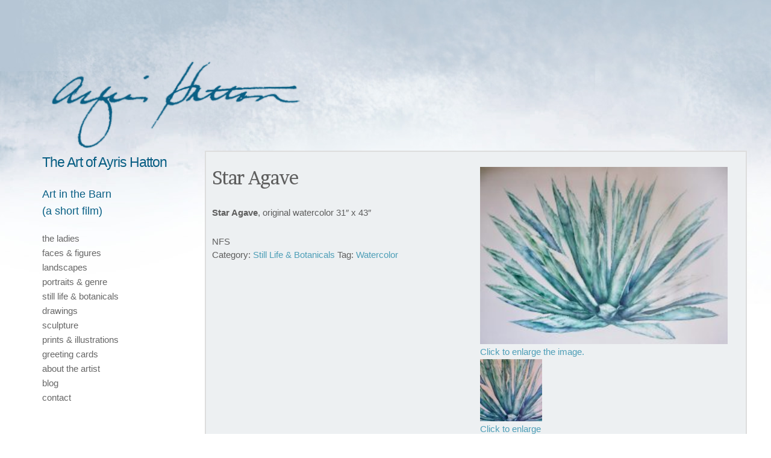

--- FILE ---
content_type: text/html; charset=UTF-8
request_url: https://ayrishatton.com/product/star-agave/
body_size: 12835
content:
<!DOCTYPE html> <html class="no-js" lang="en-US"> <head> <!-- Meta --> <meta http-equiv="Content-Type" content="text/html; charset=UTF-8" /> <meta name="viewport" content="width=device-width,initial-scale=1"> <meta name="description" content="The Art of Ayris Hatton" /> <title> Star Agave - The Art of Ayris Hatton</title> <!--[if lt IE 9]> <script src="https://ayrishatton.com/blog/wp-content/themes/crush/js/html5.js" type="text/javascript"></script> <![endif]--> <meta name='robots' content='max-image-preview:large' /> <style>img:is([sizes="auto" i], [sizes^="auto," i]) { contain-intrinsic-size: 3000px 1500px }</style> <link rel='dns-prefetch' href='//fonts.googleapis.com' /> <link rel="alternate" type="application/rss+xml" title="The Art of Ayris Hatton &raquo; Feed" href="https://ayrishatton.com/feed/" /> <link rel="alternate" type="application/rss+xml" title="The Art of Ayris Hatton &raquo; Comments Feed" href="https://ayrishatton.com/comments/feed/" /> <script type="text/javascript"> /* <![CDATA[ */ window._wpemojiSettings = {"baseUrl":"https:\/\/s.w.org\/images\/core\/emoji\/16.0.1\/72x72\/","ext":".png","svgUrl":"https:\/\/s.w.org\/images\/core\/emoji\/16.0.1\/svg\/","svgExt":".svg","source":{"concatemoji":"https:\/\/ayrishatton.com\/blog\/wp-includes\/js\/wp-emoji-release.min.js?ver=6.8.3"}}; /*! This file is auto-generated */ !function(s,n){var o,i,e;function c(e){try{var t={supportTests:e,timestamp:(new Date).valueOf()};sessionStorage.setItem(o,JSON.stringify(t))}catch(e){}}function p(e,t,n){e.clearRect(0,0,e.canvas.width,e.canvas.height),e.fillText(t,0,0);var t=new Uint32Array(e.getImageData(0,0,e.canvas.width,e.canvas.height).data),a=(e.clearRect(0,0,e.canvas.width,e.canvas.height),e.fillText(n,0,0),new Uint32Array(e.getImageData(0,0,e.canvas.width,e.canvas.height).data));return t.every(function(e,t){return e===a[t]})}function u(e,t){e.clearRect(0,0,e.canvas.width,e.canvas.height),e.fillText(t,0,0);for(var n=e.getImageData(16,16,1,1),a=0;a<n.data.length;a++)if(0!==n.data[a])return!1;return!0}function f(e,t,n,a){switch(t){case"flag":return n(e,"\ud83c\udff3\ufe0f\u200d\u26a7\ufe0f","\ud83c\udff3\ufe0f\u200b\u26a7\ufe0f")?!1:!n(e,"\ud83c\udde8\ud83c\uddf6","\ud83c\udde8\u200b\ud83c\uddf6")&&!n(e,"\ud83c\udff4\udb40\udc67\udb40\udc62\udb40\udc65\udb40\udc6e\udb40\udc67\udb40\udc7f","\ud83c\udff4\u200b\udb40\udc67\u200b\udb40\udc62\u200b\udb40\udc65\u200b\udb40\udc6e\u200b\udb40\udc67\u200b\udb40\udc7f");case"emoji":return!a(e,"\ud83e\udedf")}return!1}function g(e,t,n,a){var r="undefined"!=typeof WorkerGlobalScope&&self instanceof WorkerGlobalScope?new OffscreenCanvas(300,150):s.createElement("canvas"),o=r.getContext("2d",{willReadFrequently:!0}),i=(o.textBaseline="top",o.font="600 32px Arial",{});return e.forEach(function(e){i[e]=t(o,e,n,a)}),i}function t(e){var t=s.createElement("script");t.src=e,t.defer=!0,s.head.appendChild(t)}"undefined"!=typeof Promise&&(o="wpEmojiSettingsSupports",i=["flag","emoji"],n.supports={everything:!0,everythingExceptFlag:!0},e=new Promise(function(e){s.addEventListener("DOMContentLoaded",e,{once:!0})}),new Promise(function(t){var n=function(){try{var e=JSON.parse(sessionStorage.getItem(o));if("object"==typeof e&&"number"==typeof e.timestamp&&(new Date).valueOf()<e.timestamp+604800&&"object"==typeof e.supportTests)return e.supportTests}catch(e){}return null}();if(!n){if("undefined"!=typeof Worker&&"undefined"!=typeof OffscreenCanvas&&"undefined"!=typeof URL&&URL.createObjectURL&&"undefined"!=typeof Blob)try{var e="postMessage("+g.toString()+"("+[JSON.stringify(i),f.toString(),p.toString(),u.toString()].join(",")+"));",a=new Blob([e],{type:"text/javascript"}),r=new Worker(URL.createObjectURL(a),{name:"wpTestEmojiSupports"});return void(r.onmessage=function(e){c(n=e.data),r.terminate(),t(n)})}catch(e){}c(n=g(i,f,p,u))}t(n)}).then(function(e){for(var t in e)n.supports[t]=e[t],n.supports.everything=n.supports.everything&&n.supports[t],"flag"!==t&&(n.supports.everythingExceptFlag=n.supports.everythingExceptFlag&&n.supports[t]);n.supports.everythingExceptFlag=n.supports.everythingExceptFlag&&!n.supports.flag,n.DOMReady=!1,n.readyCallback=function(){n.DOMReady=!0}}).then(function(){return e}).then(function(){var e;n.supports.everything||(n.readyCallback(),(e=n.source||{}).concatemoji?t(e.concatemoji):e.wpemoji&&e.twemoji&&(t(e.twemoji),t(e.wpemoji)))}))}((window,document),window._wpemojiSettings); /* ]]> */ </script> <link rel='stylesheet' id='responsiveslides-slider-css-css' href='https://ayrishatton.com/blog/wp-content/plugins/friendly-responsiveslides-slider/_a/css/responsiveslides.css?ver=6.8.3' type='text/css' media='' /> <style id='wp-emoji-styles-inline-css' type='text/css'> img.wp-smiley, img.emoji { display: inline !important; border: none !important; box-shadow: none !important; height: 1em !important; width: 1em !important; margin: 0 0.07em !important; vertical-align: -0.1em !important; background: none !important; padding: 0 !important; } </style> <link rel='stylesheet' id='wp-block-library-css' href='https://ayrishatton.com/blog/wp-includes/css/dist/block-library/style.min.css?ver=6.8.3' type='text/css' media='all' /> <style id='classic-theme-styles-inline-css' type='text/css'> /*! This file is auto-generated */ .wp-block-button__link{color:#fff;background-color:#32373c;border-radius:9999px;box-shadow:none;text-decoration:none;padding:calc(.667em + 2px) calc(1.333em + 2px);font-size:1.125em}.wp-block-file__button{background:#32373c;color:#fff;text-decoration:none} </style> <style id='global-styles-inline-css' type='text/css'> :root{--wp--preset--aspect-ratio--square: 1;--wp--preset--aspect-ratio--4-3: 4/3;--wp--preset--aspect-ratio--3-4: 3/4;--wp--preset--aspect-ratio--3-2: 3/2;--wp--preset--aspect-ratio--2-3: 2/3;--wp--preset--aspect-ratio--16-9: 16/9;--wp--preset--aspect-ratio--9-16: 9/16;--wp--preset--color--black: #000000;--wp--preset--color--cyan-bluish-gray: #abb8c3;--wp--preset--color--white: #ffffff;--wp--preset--color--pale-pink: #f78da7;--wp--preset--color--vivid-red: #cf2e2e;--wp--preset--color--luminous-vivid-orange: #ff6900;--wp--preset--color--luminous-vivid-amber: #fcb900;--wp--preset--color--light-green-cyan: #7bdcb5;--wp--preset--color--vivid-green-cyan: #00d084;--wp--preset--color--pale-cyan-blue: #8ed1fc;--wp--preset--color--vivid-cyan-blue: #0693e3;--wp--preset--color--vivid-purple: #9b51e0;--wp--preset--gradient--vivid-cyan-blue-to-vivid-purple: linear-gradient(135deg,rgba(6,147,227,1) 0%,rgb(155,81,224) 100%);--wp--preset--gradient--light-green-cyan-to-vivid-green-cyan: linear-gradient(135deg,rgb(122,220,180) 0%,rgb(0,208,130) 100%);--wp--preset--gradient--luminous-vivid-amber-to-luminous-vivid-orange: linear-gradient(135deg,rgba(252,185,0,1) 0%,rgba(255,105,0,1) 100%);--wp--preset--gradient--luminous-vivid-orange-to-vivid-red: linear-gradient(135deg,rgba(255,105,0,1) 0%,rgb(207,46,46) 100%);--wp--preset--gradient--very-light-gray-to-cyan-bluish-gray: linear-gradient(135deg,rgb(238,238,238) 0%,rgb(169,184,195) 100%);--wp--preset--gradient--cool-to-warm-spectrum: linear-gradient(135deg,rgb(74,234,220) 0%,rgb(151,120,209) 20%,rgb(207,42,186) 40%,rgb(238,44,130) 60%,rgb(251,105,98) 80%,rgb(254,248,76) 100%);--wp--preset--gradient--blush-light-purple: linear-gradient(135deg,rgb(255,206,236) 0%,rgb(152,150,240) 100%);--wp--preset--gradient--blush-bordeaux: linear-gradient(135deg,rgb(254,205,165) 0%,rgb(254,45,45) 50%,rgb(107,0,62) 100%);--wp--preset--gradient--luminous-dusk: linear-gradient(135deg,rgb(255,203,112) 0%,rgb(199,81,192) 50%,rgb(65,88,208) 100%);--wp--preset--gradient--pale-ocean: linear-gradient(135deg,rgb(255,245,203) 0%,rgb(182,227,212) 50%,rgb(51,167,181) 100%);--wp--preset--gradient--electric-grass: linear-gradient(135deg,rgb(202,248,128) 0%,rgb(113,206,126) 100%);--wp--preset--gradient--midnight: linear-gradient(135deg,rgb(2,3,129) 0%,rgb(40,116,252) 100%);--wp--preset--font-size--small: 13px;--wp--preset--font-size--medium: 20px;--wp--preset--font-size--large: 36px;--wp--preset--font-size--x-large: 42px;--wp--preset--spacing--20: 0.44rem;--wp--preset--spacing--30: 0.67rem;--wp--preset--spacing--40: 1rem;--wp--preset--spacing--50: 1.5rem;--wp--preset--spacing--60: 2.25rem;--wp--preset--spacing--70: 3.38rem;--wp--preset--spacing--80: 5.06rem;--wp--preset--shadow--natural: 6px 6px 9px rgba(0, 0, 0, 0.2);--wp--preset--shadow--deep: 12px 12px 50px rgba(0, 0, 0, 0.4);--wp--preset--shadow--sharp: 6px 6px 0px rgba(0, 0, 0, 0.2);--wp--preset--shadow--outlined: 6px 6px 0px -3px rgba(255, 255, 255, 1), 6px 6px rgba(0, 0, 0, 1);--wp--preset--shadow--crisp: 6px 6px 0px rgba(0, 0, 0, 1);}:where(.is-layout-flex){gap: 0.5em;}:where(.is-layout-grid){gap: 0.5em;}body .is-layout-flex{display: flex;}.is-layout-flex{flex-wrap: wrap;align-items: center;}.is-layout-flex > :is(*, div){margin: 0;}body .is-layout-grid{display: grid;}.is-layout-grid > :is(*, div){margin: 0;}:where(.wp-block-columns.is-layout-flex){gap: 2em;}:where(.wp-block-columns.is-layout-grid){gap: 2em;}:where(.wp-block-post-template.is-layout-flex){gap: 1.25em;}:where(.wp-block-post-template.is-layout-grid){gap: 1.25em;}.has-black-color{color: var(--wp--preset--color--black) !important;}.has-cyan-bluish-gray-color{color: var(--wp--preset--color--cyan-bluish-gray) !important;}.has-white-color{color: var(--wp--preset--color--white) !important;}.has-pale-pink-color{color: var(--wp--preset--color--pale-pink) !important;}.has-vivid-red-color{color: var(--wp--preset--color--vivid-red) !important;}.has-luminous-vivid-orange-color{color: var(--wp--preset--color--luminous-vivid-orange) !important;}.has-luminous-vivid-amber-color{color: var(--wp--preset--color--luminous-vivid-amber) !important;}.has-light-green-cyan-color{color: var(--wp--preset--color--light-green-cyan) !important;}.has-vivid-green-cyan-color{color: var(--wp--preset--color--vivid-green-cyan) !important;}.has-pale-cyan-blue-color{color: var(--wp--preset--color--pale-cyan-blue) !important;}.has-vivid-cyan-blue-color{color: var(--wp--preset--color--vivid-cyan-blue) !important;}.has-vivid-purple-color{color: var(--wp--preset--color--vivid-purple) !important;}.has-black-background-color{background-color: var(--wp--preset--color--black) !important;}.has-cyan-bluish-gray-background-color{background-color: var(--wp--preset--color--cyan-bluish-gray) !important;}.has-white-background-color{background-color: var(--wp--preset--color--white) !important;}.has-pale-pink-background-color{background-color: var(--wp--preset--color--pale-pink) !important;}.has-vivid-red-background-color{background-color: var(--wp--preset--color--vivid-red) !important;}.has-luminous-vivid-orange-background-color{background-color: var(--wp--preset--color--luminous-vivid-orange) !important;}.has-luminous-vivid-amber-background-color{background-color: var(--wp--preset--color--luminous-vivid-amber) !important;}.has-light-green-cyan-background-color{background-color: var(--wp--preset--color--light-green-cyan) !important;}.has-vivid-green-cyan-background-color{background-color: var(--wp--preset--color--vivid-green-cyan) !important;}.has-pale-cyan-blue-background-color{background-color: var(--wp--preset--color--pale-cyan-blue) !important;}.has-vivid-cyan-blue-background-color{background-color: var(--wp--preset--color--vivid-cyan-blue) !important;}.has-vivid-purple-background-color{background-color: var(--wp--preset--color--vivid-purple) !important;}.has-black-border-color{border-color: var(--wp--preset--color--black) !important;}.has-cyan-bluish-gray-border-color{border-color: var(--wp--preset--color--cyan-bluish-gray) !important;}.has-white-border-color{border-color: var(--wp--preset--color--white) !important;}.has-pale-pink-border-color{border-color: var(--wp--preset--color--pale-pink) !important;}.has-vivid-red-border-color{border-color: var(--wp--preset--color--vivid-red) !important;}.has-luminous-vivid-orange-border-color{border-color: var(--wp--preset--color--luminous-vivid-orange) !important;}.has-luminous-vivid-amber-border-color{border-color: var(--wp--preset--color--luminous-vivid-amber) !important;}.has-light-green-cyan-border-color{border-color: var(--wp--preset--color--light-green-cyan) !important;}.has-vivid-green-cyan-border-color{border-color: var(--wp--preset--color--vivid-green-cyan) !important;}.has-pale-cyan-blue-border-color{border-color: var(--wp--preset--color--pale-cyan-blue) !important;}.has-vivid-cyan-blue-border-color{border-color: var(--wp--preset--color--vivid-cyan-blue) !important;}.has-vivid-purple-border-color{border-color: var(--wp--preset--color--vivid-purple) !important;}.has-vivid-cyan-blue-to-vivid-purple-gradient-background{background: var(--wp--preset--gradient--vivid-cyan-blue-to-vivid-purple) !important;}.has-light-green-cyan-to-vivid-green-cyan-gradient-background{background: var(--wp--preset--gradient--light-green-cyan-to-vivid-green-cyan) !important;}.has-luminous-vivid-amber-to-luminous-vivid-orange-gradient-background{background: var(--wp--preset--gradient--luminous-vivid-amber-to-luminous-vivid-orange) !important;}.has-luminous-vivid-orange-to-vivid-red-gradient-background{background: var(--wp--preset--gradient--luminous-vivid-orange-to-vivid-red) !important;}.has-very-light-gray-to-cyan-bluish-gray-gradient-background{background: var(--wp--preset--gradient--very-light-gray-to-cyan-bluish-gray) !important;}.has-cool-to-warm-spectrum-gradient-background{background: var(--wp--preset--gradient--cool-to-warm-spectrum) !important;}.has-blush-light-purple-gradient-background{background: var(--wp--preset--gradient--blush-light-purple) !important;}.has-blush-bordeaux-gradient-background{background: var(--wp--preset--gradient--blush-bordeaux) !important;}.has-luminous-dusk-gradient-background{background: var(--wp--preset--gradient--luminous-dusk) !important;}.has-pale-ocean-gradient-background{background: var(--wp--preset--gradient--pale-ocean) !important;}.has-electric-grass-gradient-background{background: var(--wp--preset--gradient--electric-grass) !important;}.has-midnight-gradient-background{background: var(--wp--preset--gradient--midnight) !important;}.has-small-font-size{font-size: var(--wp--preset--font-size--small) !important;}.has-medium-font-size{font-size: var(--wp--preset--font-size--medium) !important;}.has-large-font-size{font-size: var(--wp--preset--font-size--large) !important;}.has-x-large-font-size{font-size: var(--wp--preset--font-size--x-large) !important;} :where(.wp-block-post-template.is-layout-flex){gap: 1.25em;}:where(.wp-block-post-template.is-layout-grid){gap: 1.25em;} :where(.wp-block-columns.is-layout-flex){gap: 2em;}:where(.wp-block-columns.is-layout-grid){gap: 2em;} :root :where(.wp-block-pullquote){font-size: 1.5em;line-height: 1.6;} </style> <link rel='stylesheet' id='woocommerce-layout-css' href='https://ayrishatton.com/blog/wp-content/plugins/woocommerce/assets/css/woocommerce-layout.css?ver=10.3.7' type='text/css' media='all' /> <link rel='stylesheet' id='woocommerce-smallscreen-css' href='https://ayrishatton.com/blog/wp-content/plugins/woocommerce/assets/css/woocommerce-smallscreen.css?ver=10.3.7' type='text/css' media='only screen and (max-width: 768px)' /> <link rel='stylesheet' id='woocommerce-general-css' href='https://ayrishatton.com/blog/wp-content/plugins/woocommerce/assets/css/woocommerce.css?ver=10.3.7' type='text/css' media='all' /> <style id='woocommerce-inline-inline-css' type='text/css'> .woocommerce form .form-row .required { visibility: visible; } </style> <link rel='stylesheet' id='brands-styles-css' href='https://ayrishatton.com/blog/wp-content/plugins/woocommerce/assets/css/brands.css?ver=10.3.7' type='text/css' media='all' /> <link rel='stylesheet' id='vk_google_Brawler:400,700-css' href='https://fonts.googleapis.com/css?family=Brawler:400,700' type='text/css' media='all' /> <link rel='stylesheet' id='vk_google_Bree+Serif:400,700-css' href='https://fonts.googleapis.com/css?family=Bree+Serif:400,700' type='text/css' media='all' /> <link rel='stylesheet' id='compressed-styles-css' href='https://ayrishatton.com/blog/wp-content/themes/crush/theme/css/compressed-styles.css?ver=6.8.3' type='text/css' media='all' /> <link rel='stylesheet' id='style-css' href='https://ayrishatton.com/blog/wp-content/themes/crush%20child%20theme/style.css?ver=6.8.3' type='text/css' media='all' /> <link rel='stylesheet' id='footer-credits-css' href='https://ayrishatton.com/blog/wp-content/plugins/footer-putter/styles/footer-credits.css?ver=1.17' type='text/css' media='all' /> <script type="text/javascript" src="https://ayrishatton.com/blog/wp-includes/js/jquery/jquery.min.js?ver=3.7.1" id="jquery-core-js"></script> <script type="text/javascript" src="https://ayrishatton.com/blog/wp-includes/js/jquery/jquery-migrate.min.js?ver=3.4.1" id="jquery-migrate-js"></script> <script type="text/javascript" id="wc-single-product-js-extra"> /* <![CDATA[ */ var wc_single_product_params = {"i18n_required_rating_text":"Please select a rating","i18n_rating_options":["1 of 5 stars","2 of 5 stars","3 of 5 stars","4 of 5 stars","5 of 5 stars"],"i18n_product_gallery_trigger_text":"View full-screen image gallery","review_rating_required":"no","flexslider":{"rtl":false,"animation":"slide","smoothHeight":true,"directionNav":false,"controlNav":"thumbnails","slideshow":false,"animationSpeed":500,"animationLoop":false,"allowOneSlide":false},"zoom_enabled":"","zoom_options":[],"photoswipe_enabled":"","photoswipe_options":{"shareEl":false,"closeOnScroll":false,"history":false,"hideAnimationDuration":0,"showAnimationDuration":0},"flexslider_enabled":""}; /* ]]> */ </script> <script type="text/javascript" src="https://ayrishatton.com/blog/wp-content/plugins/woocommerce/assets/js/frontend/single-product.min.js?ver=10.3.7" id="wc-single-product-js" defer="defer" data-wp-strategy="defer"></script> <script type="text/javascript" src="https://ayrishatton.com/blog/wp-content/plugins/woocommerce/assets/js/jquery-blockui/jquery.blockUI.min.js?ver=2.7.0-wc.10.3.7" id="wc-jquery-blockui-js" defer="defer" data-wp-strategy="defer"></script> <script type="text/javascript" src="https://ayrishatton.com/blog/wp-content/plugins/woocommerce/assets/js/js-cookie/js.cookie.min.js?ver=2.1.4-wc.10.3.7" id="wc-js-cookie-js" defer="defer" data-wp-strategy="defer"></script> <script type="text/javascript" id="woocommerce-js-extra"> /* <![CDATA[ */ var woocommerce_params = {"ajax_url":"\/blog\/wp-admin\/admin-ajax.php","wc_ajax_url":"\/?wc-ajax=%%endpoint%%","i18n_password_show":"Show password","i18n_password_hide":"Hide password"}; /* ]]> */ </script> <script type="text/javascript" src="https://ayrishatton.com/blog/wp-content/plugins/woocommerce/assets/js/frontend/woocommerce.min.js?ver=10.3.7" id="woocommerce-js" defer="defer" data-wp-strategy="defer"></script> <link rel="https://api.w.org/" href="https://ayrishatton.com/wp-json/" /><link rel="alternate" title="JSON" type="application/json" href="https://ayrishatton.com/wp-json/wp/v2/product/1502" /><link rel="EditURI" type="application/rsd+xml" title="RSD" href="https://ayrishatton.com/blog/xmlrpc.php?rsd" /> <meta name="generator" content="WordPress 6.8.3" /> <meta name="generator" content="WooCommerce 10.3.7" /> <link rel="canonical" href="https://ayrishatton.com/product/star-agave/" /> <link rel='shortlink' href='https://ayrishatton.com/?p=1502' /> <link rel="alternate" title="oEmbed (JSON)" type="application/json+oembed" href="https://ayrishatton.com/wp-json/oembed/1.0/embed?url=https%3A%2F%2Fayrishatton.com%2Fproduct%2Fstar-agave%2F" /> <link rel="alternate" title="oEmbed (XML)" type="text/xml+oembed" href="https://ayrishatton.com/wp-json/oembed/1.0/embed?url=https%3A%2F%2Fayrishatton.com%2Fproduct%2Fstar-agave%2F&#038;format=xml" /> <style type="text/css"> .comments-link { display: none; } </style> <link rel="shortcut icon" href="https://ayrishatton.com/blog/wp-content/plugins/visualkicks-core/favicon.ico?v=2" /> <link rel="apple-touch-icon" href="https://ayrishatton.com/blog/wp-content/plugins/visualkicks-core/tablet3.png?v=2" /> <link rel="apple-touch-icon" href="https://ayrishatton.com/blog/wp-content/plugins/visualkicks-core/tablet2.png?v=2" /> <link rel="apple-touch-icon" href="https://ayrishatton.com/blog/wp-content/plugins/visualkicks-core/tablet1.png?v=2" /> <link rel='stylesheet' id='visual-shortcodes-css-css' href='https://ayrishatton.com/blog/wp-content/plugins/vk-shortcodes/css/shortcodes.css?ver=6.8.3' type='text/css' media='all' /> <style type="text/css">h1,h2,h3,h4,h5,h6,p,blockquote{margin-bottom:30px;}.masonry .entry-content{margin-top:30px;}h1{font-family:'Brawler';}h2{font-family:'Brawler';}h3{font-family:'Brawler';}h4{font-family:'Bree Serif';}h5{font-family:'Bree Serif';}h6{font-family:'Bree Serif';}p,body{font-family:Helvetica,Arial,sans-serif;}h1{font-size:31px;line-height:1.2;letter-spacing:-1px;}h2{font-size:26px;line-height:1.2;letter-spacing:-1px;}h3{font-size:22px;line-height:1.2;letter-spacing:0px;}h4{font-size:20px;line-height:1.3;letter-spacing:-1px;}h5{font-size:18px;line-height:1.4;letter-spacing:-1px;}h6{font-size:16px;line-height:1.5;letter-spacing:0px;}p,body{font-size:15px;line-height:1.7;letter-spacing:0px;}#body-wrap{padding-left:0px;padding-top:70px;padding-right:0px;padding-bottom:35px;}body.body-border-on{border:solid 20px #e8e8e8;}body.body-border-fixed #body-border{border:solid 20px #e8e8e8;}#sidebar{padding-left:30px;padding-top:0px;padding-right:30px;padding-bottom:50px;color:#333333;background-color:#ffffff;background-color:rgba(255,255,255,0);}#sidebar section{margin-left:0px;margin-top:25px;margin-right:0px;margin-bottom:0px;}#sidebar section:not(.logo-wrap) a:not(.button){color:#666666;border-bottom-color:rgba(51,51,51,.2);}#sidebar section:not(.logo-wrap) a:not(.button):hover,#sidebar li.current_page_item a:not(.button),#sidebar li a.current_page_item:not(.button){color:#559bb5;border-bottom-color:rgba(51,51,51,.5);}#content{padding-left:10px;padding-top:25px;padding-right:10px;padding-bottom:0px;color:#5e5e5e;background-color:#edf0f2;background-color:rgba(237,240,242,1);}#content section{margin-left:10px;margin-top:0px;margin-right:10px;margin-bottom:15px;}#content section:after{bottom:-7.5px;border-bottom:solid 2px #ffffff;}#content a:not(.button){color:#4d9eb7;border-bottom-color:rgba(94,94,94,.2);}#content a:not(.button):hover{color:#57b8db;border-bottom-color:rgba(94,94,94,.5);}#content .no-link a{color:inherit;}#content .no-link a:hover{color:#888888;}#content .entry-meta *,#content .entry-meta .no-link a{color:#888888;}@media screen and (max-width:900px){#content{padding-left:6.6666666666667px;padding-top:16.666666666667px;padding-right:6.6666666666667px;padding-bottom:0px;}#content section{margin-left:6.6666666666667px;margin-top:0px;margin-right:6.6666666666667px;margin-bottom:10px;}#content section:after{bottom:-5px;}}@media screen and (max-width:500px){#content{padding-left:3.3333333333333px;padding-right:3.3333333333333px;}#content section{margin-left:3.3333333333333px;margin-right:3.3333333333333px;}}#banner{padding-left:0px;padding-top:0px;padding-right:0px;padding-bottom:0px;color:#ffffff;background-color:#212121;background-color:rgba(33,33,33,1);}#banner section{margin-left:80px;margin-top:0px;margin-right:0px;margin-bottom:0px;}#banner section:after{bottom:-0px;border-bottom:solid 2px #3a3a3a;}#banner a:not(.button){color:#ff5a5a;border-bottom-color:rgba(255,255,255,.2);}#banner a:not(.button):hover{color:#cccccc;border-bottom-color:rgba(255,255,255,.5);}#banner .no-link a{color:inherit;}#banner .no-link a:hover{color:#bcbcbc;}#banner .entry-meta *,#banner .entry-meta .no-link a{color:#bcbcbc;}@media screen and (max-width:900px){#banner{padding-left:0px;padding-top:0px;padding-right:0px;padding-bottom:0px;}#banner section{margin-left:53.333333333333px;margin-top:0px;margin-right:0px;margin-bottom:0px;}#banner section:after{bottom:-0px;}}@media screen and (max-width:500px){#banner{padding-left:0px;padding-right:0px;}#banner section{margin-left:26.666666666667px;margin-right:0px;}}#footer-wrap{padding-left:0px;padding-top:0px;padding-right:0px;padding-bottom:0px;color:#333333;background-color:#f2f2f2;background-color:rgba(242,242,242,0);}.footer-box{margin-right:8px;margin-bottom:15px;}#footer-wrap a:not(.button){color:#1da0c1;border-bottom-color:rgba(51,51,51,.2);}#footer-wrap a:not(.button):hover{color:#cccccc;border-bottom-color:rgba(51,51,51,.5);}#footer-wrap .no-link a{color:inherit;}#footer-wrap .no-link a:hover{color:;}h2#logo-text{font-family:'Brawler';}h2#logo-text{font-size:30px;line-height:0.8;letter-spacing:-2px;}h2#logo-text a{color:#333333;}h2#logo-text a:hover{color:#666666;}p#tagline{font-family:'Brawler';}p#tagline{font-size:23px;line-height:1.1;letter-spacing:-1px;margin-top:0px;color:#095f84;}#mobile .mobile-button{background:#77b1c6;color:#ffffff;font-size:24px;}#mobile .mobile-slide{background:#d9dde0;}.mobile-standard #mobile .mobile-slide a{color:#63aec6;}.portfolio-box{margin-right:30px;margin-bottom:30px;}.portfolio-box .masonry-content{padding:30px;}.blog-box{margin-right:0px;margin-bottom:0px;}.blog-box .masonry-content{padding:40px;}.blog-box .masonry-content .entry-content p:last-child{margin-bottom:60px;}.error404{background:#333333 !important;}.error-msg,.error-msg a{color:#ffffff;}.quote-wrap,.link-wrap{background-color:#252525;color:#3f3f3f;}.quote-wrap a,.link-wrap a{color:#3f3f3f !important;}.caption-under div.gallery-list div.cap-wrap div.caption{padding-top:0px;padding-bottom:15px;}.caption-under.vk_content_media_fullwidth_1 div.gallery-list div.cap-wrap div.caption{padding-left:10px;padding-right:10px;}@media screen and (max-width:900px){.caption-under div.gallery-list div.cap-wrap div.caption{padding-top:0px;padding-bottom:10px;}.caption-under.vk_content_media_fullwidth_1 div.gallery-list div.cap-wrap div.caption{padding-left:6.6666666666667px;padding-right:6.6666666666667px;}}@media screen and (max-width:500px){.caption-under.vk_content_media_fullwidth_1 div.gallery-list div.cap-wrap div.caption{padding-left:3.3333333333333px;padding-right:3.3333333333333px;}}.gallery-list .list{margin-bottom:0px;}div.hover-wrap div.hover{background-color:rgba(127,175,198,.8);color:#ffffff;}div.hover-wrap div.hover div[class*='fa-']{font-size:16px;}.vk_hover_borders_1 div.hover-wrap .hover{border:solid 20px #ffffff;}.button{font-family:Helvetica,Arial,sans-serif;}#content .button,#content .form-submit input.button,#sidebar .button,#footer .button,#banner .button,#mobile .button,.error-msg .button{font-size:14px;letter-spacing:0px;-webkit-border-radius:3px;-khtml-border-radius:3px;-moz-border-radius:3px;-ms-border-radius:3px;-o-border-radius:3px;border-radius:3px;color:#ffffff;background-color:#73a7b7;}#content .button:hover,#content .form-submit input.button:hover,#sidebar .button:hover,#footer .button:hover,#banner .button:hover,#mobile .button:hover,#content .button.invert,#sidebar .button.invert,#footer .button.invert,#banner .button.invert,#mobile .button.invert,.error-msg .button:hover{color:#ffffff;background-color:#82c1ce;}.sticky{border-color:#73a7b7;}.sidebar-top.nav-horizontal.nav-standard .entry-menu ul.sub-menu,.sidebar-fixed-top.nav-horizontal.nav-standard .entry-menu ul.sub-menu,.sidebar-fixed-bottom.nav-horizontal.nav-standard .entry-menu ul.sub-menu{background-color:#73a7b7;}.sidebar-top.nav-horizontal.nav-standard .entry-menu ul.sub-menu li.menu-item a,.sidebar-fixed-top.nav-horizontal.nav-standard .entry-menu ul.sub-menu li.menu-item a,.sidebar-fixed-bottom.nav-horizontal.nav-standard .entry-menu ul.sub-menu li.menu-item a{color:#ffffff;box-shadow:none;}.sidebar-top.nav-horizontal.nav-standard .entry-menu ul.sub-menu,.sidebar-fixed-top.nav-horizontal.nav-standard .entry-menu ul.sub-menu,.sidebar-fixed-bottom.nav-horizontal.nav-standard .entry-menu ul.sub-menu{-webkit-border-radius:3px;-khtml-border-radius:3px;-moz-border-radius:3px;-ms-border-radius:3px;-o-border-radius:3px;border-radius:3px;}.comment-image img,.archive-title div.image-wrap img{-webkit-border-radius:3px;-khtml-border-radius:3px;-moz-border-radius:3px;-ms-border-radius:3px;-o-border-radius:3px;border-radius:3px;}input[type="text"],input[type="password"],input[type="email"],textarea{background-color:#ffffff;color:#777777;-webkit-border-radius:3px;-khtml-border-radius:3px;-moz-border-radius:3px;-ms-border-radius:3px;-o-border-radius:3px;border-radius:3px;}body .mejs-container .mejs-controls{background:#2D3033;-webkit-border-radius:3px;-khtml-border-radius:3px;-moz-border-radius:3px;-ms-border-radius:3px;-o-border-radius:3px;border-radius:3px;}body .mejs-controls div.mejs-time-rail .mejs-time-total{background:#111111;}body .mejs-controls div.mejs-time-rail .mejs-time-loaded{background:#555555;}body .mejs-controls div.mejs-time-rail .mejs-time-current{background:#4DA2DB;}body .mejs-controls div.mejs-horizontal-volume-slider .mejs-horizontal-volume-total{background:#111111;}body .mejs-controls div.mejs-horizontal-volume-slider .mejs-horizontal-volume-current{background:#4DA2DB;}body .mejs-video .mejs-controls div.mejs-volume-slider .mejs-volume-handle{background:#4DA2DB;}</style><noscript><style>.woocommerce-product-gallery{ opacity: 1 !important; }</style></noscript> <style type="text/css" id="custom-background-css"> body.custom-background { background-color: #ffffff; background-image: url("https://ayrishatton.com/blog/wp-content/uploads/2015/03/sky_blue_012.jpg"); background-position: left top; background-size: auto; background-repeat: repeat-x; background-attachment: fixed; } </style> <style type="text/css" id="wp-custom-css"> .single .entry-pagination .button span {line-height: inherit;} p.woocommerce-mini-cart__empty-message {display:none;} body.postid-1149 .entry-content ul>li {clear: initial;} .fancy-item, .fancy-item a {font-family:'Brawler'; font-size:18px; padding-bottom:20px; color:#095f84!important;} .woocommerce #content div.product div.images, .woocommerce div.product div.images, .woocommerce-page #content div.product div.images, .woocommerce-page div.product div.images {z-index:100;} .related h2 {clear:right;} .mejs-video {max-height:475px!important;} .custom-footer {text-align:center;} @media screen and (min-width:900px) { .custom-footer {float:right; white-space:nowrap; width:84%;} body.home .custom-footer {float:none; width:initial;} } /* Fix for menu disappearing on FF */ #tinymce, body, body li a, p { font-family: Arial, sans-serif!important;} /* disabling the products to get rid of cart function */ .price, .single_variation_wrap, .variations, .hide_cart_widget_if_empty, .add_to_cart_button {display:none!important; visibility:hidden!important;}</style> <!-- WooCommerce Colors --> <style type="text/css"> p.demo_store{background-color:#64899a;color:#feffff;}.woocommerce small.note{color:#777;}.woocommerce .woocommerce-breadcrumb{color:#777;}.woocommerce .woocommerce-breadcrumb a{color:#777;}.woocommerce div.product span.price,.woocommerce div.product p.price{color:#85ad74;}.woocommerce div.product .stock{color:#85ad74;}.woocommerce span.onsale{background-color:#85ad74;color:#fff;}.woocommerce ul.products li.product .price{color:#85ad74;}.woocommerce ul.products li.product .price .from{color:rgba(145, 145, 145, 0.5);}.woocommerce nav.woocommerce-pagination ul{border:1px solid #dfdbdf;}.woocommerce nav.woocommerce-pagination ul li{border-right:1px solid #dfdbdf;}.woocommerce nav.woocommerce-pagination ul li span.current,.woocommerce nav.woocommerce-pagination ul li a:hover,.woocommerce nav.woocommerce-pagination ul li a:focus{background:#f7f6f7;color:#978a97;}.woocommerce a.button,.woocommerce button.button,.woocommerce input.button,.woocommerce #respond input#submit{color:#5e5e5e;background-color:#f7f6f7;}.woocommerce a.button:hover,.woocommerce button.button:hover,.woocommerce input.button:hover,.woocommerce #respond input#submit:hover{background-color:#e6e5e6;color:#5e5e5e;}.woocommerce a.button.alt,.woocommerce button.button.alt,.woocommerce input.button.alt,.woocommerce #respond input#submit.alt{background-color:#64899a;color:#feffff;}.woocommerce a.button.alt:hover,.woocommerce button.button.alt:hover,.woocommerce input.button.alt:hover,.woocommerce #respond input#submit.alt:hover{background-color:#537889;color:#feffff;}.woocommerce a.button.alt.disabled,.woocommerce button.button.alt.disabled,.woocommerce input.button.alt.disabled,.woocommerce #respond input#submit.alt.disabled,.woocommerce a.button.alt:disabled,.woocommerce button.button.alt:disabled,.woocommerce input.button.alt:disabled,.woocommerce #respond input#submit.alt:disabled,.woocommerce a.button.alt:disabled[disabled],.woocommerce button.button.alt:disabled[disabled],.woocommerce input.button.alt:disabled[disabled],.woocommerce #respond input#submit.alt:disabled[disabled],.woocommerce a.button.alt.disabled:hover,.woocommerce button.button.alt.disabled:hover,.woocommerce input.button.alt.disabled:hover,.woocommerce #respond input#submit.alt.disabled:hover,.woocommerce a.button.alt:disabled:hover,.woocommerce button.button.alt:disabled:hover,.woocommerce input.button.alt:disabled:hover,.woocommerce #respond input#submit.alt:disabled:hover,.woocommerce a.button.alt:disabled[disabled]:hover,.woocommerce button.button.alt:disabled[disabled]:hover,.woocommerce input.button.alt:disabled[disabled]:hover,.woocommerce #respond input#submit.alt:disabled[disabled]:hover{background-color:#64899a;color:#feffff;}.woocommerce a.button:disabled:hover,.woocommerce button.button:disabled:hover,.woocommerce input.button:disabled:hover,.woocommerce #respond input#submit:disabled:hover,.woocommerce a.button.disabled:hover,.woocommerce button.button.disabled:hover,.woocommerce input.button.disabled:hover,.woocommerce #respond input#submit.disabled:hover,.woocommerce a.button:disabled[disabled]:hover,.woocommerce button.button:disabled[disabled]:hover,.woocommerce input.button:disabled[disabled]:hover,.woocommerce #respond input#submit:disabled[disabled]:hover{background-color:#f7f6f7;}.woocommerce #reviews h2 small{color:#777;}.woocommerce #reviews h2 small a{color:#777;}.woocommerce #reviews #comments ol.commentlist li .meta{color:#777;}.woocommerce #reviews #comments ol.commentlist li img.avatar{background:#f7f6f7;border:1px solid #f0eef0;}.woocommerce #reviews #comments ol.commentlist li .comment-text{border:1px solid #f0eef0;}.woocommerce #reviews #comments ol.commentlist #respond{border:1px solid #f0eef0;}.woocommerce .star-rating:before{color:#dfdbdf;}.woocommerce.widget_shopping_cart .total,.woocommerce .widget_shopping_cart .total{border-top:3px double #f7f6f7;}.woocommerce form.login,.woocommerce form.checkout_coupon,.woocommerce form.register{border:1px solid #dfdbdf;}.woocommerce .order_details li{border-right:1px dashed #dfdbdf;}.woocommerce .widget_price_filter .ui-slider .ui-slider-handle{background-color:#64899a;}.woocommerce .widget_price_filter .ui-slider .ui-slider-range{background-color:#64899a;}.woocommerce .widget_price_filter .price_slider_wrapper .ui-widget-content{background-color:#204556;}.woocommerce-cart table.cart td.actions .coupon .input-text{border:1px solid #dfdbdf;}.woocommerce-cart .cart-collaterals .cart_totals p small{color:#777;}.woocommerce-cart .cart-collaterals .cart_totals table small{color:#777;}.woocommerce-cart .cart-collaterals .cart_totals .discount td{color:#85ad74;}.woocommerce-cart .cart-collaterals .cart_totals tr td,.woocommerce-cart .cart-collaterals .cart_totals tr th{border-top:1px solid #f7f6f7;}.woocommerce-checkout .checkout .create-account small{color:#777;}.woocommerce-checkout #payment{background:#f7f6f7;}.woocommerce-checkout #payment ul.payment_methods{border-bottom:1px solid #dfdbdf;}.woocommerce-checkout #payment div.payment_box{background-color:#ebe9eb;color:#5e5e5e;}.woocommerce-checkout #payment div.payment_box input.input-text,.woocommerce-checkout #payment div.payment_box textarea{border-color:#d3ced3;border-top-color:#c7c0c7;}.woocommerce-checkout #payment div.payment_box ::-webkit-input-placeholder{color:#c7c0c7;}.woocommerce-checkout #payment div.payment_box :-moz-placeholder{color:#c7c0c7;}.woocommerce-checkout #payment div.payment_box :-ms-input-placeholder{color:#c7c0c7;}.woocommerce-checkout #payment div.payment_box span.help{color:#777;}.woocommerce-checkout #payment div.payment_box:after{content:"";display:block;border:8px solid #ebe9eb;border-right-color:transparent;border-left-color:transparent;border-top-color:transparent;position:absolute;top:-3px;left:0;margin:-1em 0 0 2em;} </style> <!--/WooCommerce Colors--> </head> <body class="wp-singular product-template-default single single-product postid-1502 custom-background wp-theme-crush wp-child-theme-crushchildtheme theme-crush woocommerce woocommerce-page woocommerce-no-js chrome noTablet noMobile body-width-1200 body-center body-border-off sidebar-left logo-left menu-left vk_sidebar_link_underline_1 vk_sidebar_autoheight_ vk_content_link_underline_1 vk_content_media_fullwidth_ vk_content_media_fullwidth_images_ vk_content_borders_ content-left vk_banner_link_underline_1 vk_banner_borders_ banner-left vk_footer_link_underline_1 footer-3 vk_footer_even_ vk_footer_odd_ footer-placement-fullwidth vk_background_cover_ logo-image vk_logo_bold_ vk_logo_uppercase_ vk_logo_italic_ vk_tagline_1 vk_tagline_bold_ vk_tagline_uppercase_ vk_tagline_italic_ nav-vertical nav-standard mobile-buttons portfolio-4 vk_portfolio_even_1 vk_portfolio_odd_1 portfolio-title-hover portfolio-tax-hover blog-1 vk_blog_even_1 vk_blog_odd_ vk_blog_date_1 vk_blog_author_1 vk_blog_tags_ vk_blog_categories_ more-text vk_post_portfolio_date_1 vk_post_portfolio_author_ vk_post_portfolio_filters_ vk_post_portfolio_pagination_1 vk_post_blog_date_1 vk_post_blog_author_1 vk_post_blog_tags_1 vk_post_blog_categories_1 vk_post_blog_pagination_1 caption-under vk_hover_icon_1 vk_hover_effect_greyscale_1 vk_hover_effect_zoom_ vk_hover_effect_shadow_ vk_hover_borders_ vk_button_bold_1 vk_button_uppercase_ vk_button_italic_ vk_button_shadow_ vk_media_timers_ vk_h1_bold_ vk_h1_uppercase_ vk_h1_italic_ vk_h2_bold_ vk_h2_uppercase_1 vk_h2_italic_ vk_h3_bold_ vk_h3_uppercase_ vk_h3_italic_ vk_h4_bold_ vk_h4_uppercase_1 vk_h4_italic_ vk_h5_bold_ vk_h5_uppercase_1 vk_h5_italic_ vk_h6_bold_ vk_h6_uppercase_1 vk_h6_italic_ vk_p_bold_ vk_p_uppercase_ vk_p_italic_ vk_tools_text_0 vk_tools_section_0"data-gutter-portfolio="30" data-gutter-blog="0" data-gutter-footer="8" > <div id="body-border"></div> <!-- body wrap --> <div id="body-wrap"> <!-- mobile menu --> <div id="mobile"> <div class="mobile-button"> <span class="fa-bars"></span> </div><!-- end .mobile-button --> <div class="mobile-slide no-dec"> <ul id="menu-main-site-menu" class="menu"><li id="menu-item-1174" class="fancy-item menu-item menu-item-type-post_type menu-item-object-post menu-item-1174"><a href="https://ayrishatton.com/video-art-in-the-barn/">Art in the Barn<br />(a short film)</a></li> <li id="menu-item-1179" class="menu-item menu-item-type-taxonomy menu-item-object-product_cat menu-item-1179"><a href="https://ayrishatton.com/product-category/the-ladies/">the ladies</a></li> <li id="menu-item-582" class="menu-item menu-item-type-taxonomy menu-item-object-product_cat menu-item-582"><a href="https://ayrishatton.com/product-category/faces-and-figures/">faces &#038; figures</a></li> <li id="menu-item-573" class="menu-item menu-item-type-taxonomy menu-item-object-product_cat menu-item-573"><a href="https://ayrishatton.com/product-category/landscapes/">landscapes</a></li> <li id="menu-item-583" class="menu-item menu-item-type-taxonomy menu-item-object-product_cat menu-item-583"><a href="https://ayrishatton.com/product-category/portraits-and-genre/">portraits &#038; genre</a></li> <li id="menu-item-584" class="menu-item menu-item-type-taxonomy menu-item-object-product_cat current-product-ancestor current-menu-parent current-product-parent menu-item-584"><a href="https://ayrishatton.com/product-category/still-life-and-botanicals/">still life &#038; botanicals</a></li> <li id="menu-item-1729" class="menu-item menu-item-type-taxonomy menu-item-object-product_cat menu-item-1729"><a href="https://ayrishatton.com/product-category/drawings/">drawings</a></li> <li id="menu-item-581" class="menu-item menu-item-type-taxonomy menu-item-object-product_cat menu-item-581"><a href="https://ayrishatton.com/product-category/sculpture/">sculpture</a></li> <li id="menu-item-574" class="menu-item menu-item-type-taxonomy menu-item-object-product_cat menu-item-574"><a href="https://ayrishatton.com/product-category/prints-illustrations/">prints &#038; illustrations</a></li> <li id="menu-item-575" class="menu-item menu-item-type-taxonomy menu-item-object-product_cat menu-item-575"><a href="https://ayrishatton.com/product-category/greeting-cards/">greeting cards</a></li> <li id="menu-item-206" class="menu-item menu-item-type-post_type menu-item-object-page menu-item-206"><a href="https://ayrishatton.com/about/">about the artist</a></li> <li id="menu-item-202" class="menu-item menu-item-type-post_type menu-item-object-page menu-item-202"><a href="https://ayrishatton.com/blog/">blog</a></li> <li id="menu-item-585" class="menu-item menu-item-type-post_type menu-item-object-page menu-item-585"><a href="https://ayrishatton.com/contact/">contact</a></li> <li id="menu-item-632" class="menu-item menu-item-type-post_type menu-item-object-page menu-item-632"><a href="https://ayrishatton.com/cart/" title="mobile-only">cart</a></li> <li id="menu-item-633" class="menu-item menu-item-type-post_type menu-item-object-page menu-item-633"><a href="https://ayrishatton.com/checkout/" title="mobile-only">checkout</a></li> </ul> </div><!-- end .mobile-slide --> <div class="clear"></div> </div><!-- end #mobile --> <!-- sidebar --> <div id="sidebar" class="border-box"> <!-- logo --> <section class="sidebar-wrap logo-wrap primary"> <div class="entry-logo no-dec tight-block"> <a id="logo-image" href="https://ayrishatton.com" title="The Art of Ayris Hatton"> <img class="x1" src="https://ayrishatton.com/blog/wp-content/uploads/signature_095f841.png" title="The Art of Ayris Hatton" alt="The Art of Ayris Hatton"/> <img class="x2" src="https://ayrishatton.com/blog/wp-content/uploads/signature_095f841.png" style="max-width:px; width: 100%;" title="The Art of Ayris Hatton" alt="The Art of Ayris Hatton"/> </a> <div class="clear"></div> <!-- tagline --> <p id="tagline">The Art of Ayris Hatton</p> </div><!-- end .entry-logo --> <div class="clear"></div> </section><!-- end .sidebar-wrap.primary --> <!-- menu --> <section class="sidebar-wrap menu-wrap sub"> <div class="entry-menu entry-widget"> <ul id="menu-main-site-menu-1" class="menu"><li class="fancy-item menu-item menu-item-type-post_type menu-item-object-post menu-item-1174"><a href="https://ayrishatton.com/video-art-in-the-barn/">Art in the Barn<br />(a short film)</a></li> <li class="menu-item menu-item-type-taxonomy menu-item-object-product_cat menu-item-1179"><a href="https://ayrishatton.com/product-category/the-ladies/">the ladies</a></li> <li class="menu-item menu-item-type-taxonomy menu-item-object-product_cat menu-item-582"><a href="https://ayrishatton.com/product-category/faces-and-figures/">faces &#038; figures</a></li> <li class="menu-item menu-item-type-taxonomy menu-item-object-product_cat menu-item-573"><a href="https://ayrishatton.com/product-category/landscapes/">landscapes</a></li> <li class="menu-item menu-item-type-taxonomy menu-item-object-product_cat menu-item-583"><a href="https://ayrishatton.com/product-category/portraits-and-genre/">portraits &#038; genre</a></li> <li class="menu-item menu-item-type-taxonomy menu-item-object-product_cat current-product-ancestor current-menu-parent current-product-parent menu-item-584"><a href="https://ayrishatton.com/product-category/still-life-and-botanicals/">still life &#038; botanicals</a></li> <li class="menu-item menu-item-type-taxonomy menu-item-object-product_cat menu-item-1729"><a href="https://ayrishatton.com/product-category/drawings/">drawings</a></li> <li class="menu-item menu-item-type-taxonomy menu-item-object-product_cat menu-item-581"><a href="https://ayrishatton.com/product-category/sculpture/">sculpture</a></li> <li class="menu-item menu-item-type-taxonomy menu-item-object-product_cat menu-item-574"><a href="https://ayrishatton.com/product-category/prints-illustrations/">prints &#038; illustrations</a></li> <li class="menu-item menu-item-type-taxonomy menu-item-object-product_cat menu-item-575"><a href="https://ayrishatton.com/product-category/greeting-cards/">greeting cards</a></li> <li class="menu-item menu-item-type-post_type menu-item-object-page menu-item-206"><a href="https://ayrishatton.com/about/">about the artist</a></li> <li class="menu-item menu-item-type-post_type menu-item-object-page menu-item-202"><a href="https://ayrishatton.com/blog/">blog</a></li> <li class="menu-item menu-item-type-post_type menu-item-object-page menu-item-585"><a href="https://ayrishatton.com/contact/">contact</a></li> <li class="menu-item menu-item-type-post_type menu-item-object-page menu-item-632"><a href="https://ayrishatton.com/cart/" title="mobile-only">cart</a></li> <li class="menu-item menu-item-type-post_type menu-item-object-page menu-item-633"><a href="https://ayrishatton.com/checkout/" title="mobile-only">checkout</a></li> </ul> </div> <div class="clear"></div> </section><!-- end .sidebar-wrap.sub --> <!-- filters --> <!-- sidebar --> <section class="sidebar-wrap widget-wrap sub"><div class="entry-widget"><div class="hide_cart_widget_if_empty"><div class="widget_shopping_cart_content"></div></div></div><div class="clear"></div></section> <div class="clear"></div> </div><!-- end #sidebar --> <!-- content-wrap --> <div id="content-wrap"> <!-- content banner --> <!-- content --> <div id="content" class="border-box"> <div id="primary" class="content-area"><main id="main" class="site-main" role="main"><nav class="woocommerce-breadcrumb" aria-label="Breadcrumb"><a href="https://ayrishatton.com">Home</a>&nbsp;&#47;&nbsp;<a href="https://ayrishatton.com/product-category/still-life-and-botanicals/">Still Life &amp; Botanicals</a>&nbsp;&#47;&nbsp;Star Agave</nav> <div class="woocommerce-notices-wrapper"></div><div id="product-1502" class="product type-product post-1502 status-publish first instock product_cat-still-life-and-botanicals product_tag-watercolor has-post-thumbnail shipping-taxable product-type-simple"> <div class="woocommerce-product-gallery woocommerce-product-gallery--with-images woocommerce-product-gallery--columns-4 images" data-columns="4" style="opacity: 0; transition: opacity .25s ease-in-out;"> <div class="woocommerce-product-gallery__wrapper"> <div data-thumb="https://ayrishatton.com/blog/wp-content/uploads/HPIM3516-100x100.jpg" data-thumb-alt="Star Agave" data-thumb-srcset="https://ayrishatton.com/blog/wp-content/uploads/HPIM3516-100x100.jpg 100w, https://ayrishatton.com/blog/wp-content/uploads/HPIM3516-150x150.jpg 150w, https://ayrishatton.com/blog/wp-content/uploads/HPIM3516-50x50.jpg 50w, https://ayrishatton.com/blog/wp-content/uploads/HPIM3516-600x600.jpg 600w" data-thumb-sizes="(max-width: 100px) 100vw, 100px" class="woocommerce-product-gallery__image"><a href="https://ayrishatton.com/blog/wp-content/uploads/HPIM3516-scaled.jpg"><img width="300" height="215" src="https://ayrishatton.com/blog/wp-content/uploads/HPIM3516-300x215.jpg" class="wp-post-image" alt="Star Agave" data-caption="" data-src="https://ayrishatton.com/blog/wp-content/uploads/HPIM3516-scaled.jpg" data-large_image="https://ayrishatton.com/blog/wp-content/uploads/HPIM3516-scaled.jpg" data-large_image_width="2560" data-large_image_height="1836" decoding="async" fetchpriority="high" srcset="https://ayrishatton.com/blog/wp-content/uploads/HPIM3516-300x215.jpg 300w, https://ayrishatton.com/blog/wp-content/uploads/HPIM3516-1024x735.jpg 1024w, https://ayrishatton.com/blog/wp-content/uploads/HPIM3516-768x551.jpg 768w, https://ayrishatton.com/blog/wp-content/uploads/HPIM3516-1536x1102.jpg 1536w, https://ayrishatton.com/blog/wp-content/uploads/HPIM3516-2048x1469.jpg 2048w, https://ayrishatton.com/blog/wp-content/uploads/HPIM3516-600x430.jpg 600w, https://ayrishatton.com/blog/wp-content/uploads/HPIM3516-1600x1148.jpg 1600w" sizes="(max-width: 300px) 100vw, 300px" /></a></div><div data-thumb="https://ayrishatton.com/blog/wp-content/uploads/HPIM3087-100x100.jpg" data-thumb-alt="Star Agave - Image 2" data-thumb-srcset="https://ayrishatton.com/blog/wp-content/uploads/HPIM3087-100x100.jpg 100w, https://ayrishatton.com/blog/wp-content/uploads/HPIM3087-150x150.jpg 150w, https://ayrishatton.com/blog/wp-content/uploads/HPIM3087-50x50.jpg 50w, https://ayrishatton.com/blog/wp-content/uploads/HPIM3087-600x600.jpg 600w" data-thumb-sizes="(max-width: 100px) 100vw, 100px" class="woocommerce-product-gallery__image"><a href="https://ayrishatton.com/blog/wp-content/uploads/HPIM3087-scaled.jpg"><img width="100" height="100" src="https://ayrishatton.com/blog/wp-content/uploads/HPIM3087-100x100.jpg" class="" alt="Star Agave - Image 2" data-caption="" data-src="https://ayrishatton.com/blog/wp-content/uploads/HPIM3087-scaled.jpg" data-large_image="https://ayrishatton.com/blog/wp-content/uploads/HPIM3087-scaled.jpg" data-large_image_width="1913" data-large_image_height="2560" decoding="async" srcset="https://ayrishatton.com/blog/wp-content/uploads/HPIM3087-100x100.jpg 100w, https://ayrishatton.com/blog/wp-content/uploads/HPIM3087-150x150.jpg 150w, https://ayrishatton.com/blog/wp-content/uploads/HPIM3087-50x50.jpg 50w, https://ayrishatton.com/blog/wp-content/uploads/HPIM3087-600x600.jpg 600w" sizes="(max-width: 100px) 100vw, 100px" /></a></div></div> </div> <div class="summary entry-summary"> <h1 class="product_title entry-title">Star Agave</h1><p class="price"></p> <div class="woocommerce-product-details__short-description"> <p><strong>Star Agave</strong>, original watercolor 31&#8243; x 43&#8243;</p> <p>NFS</p> </div> <div class="product_meta"> <span class="posted_in">Category: <a href="https://ayrishatton.com/product-category/still-life-and-botanicals/" rel="tag">Still Life &amp; Botanicals</a></span> <span class="tagged_as">Tag: <a href="https://ayrishatton.com/product-tag/watercolor/" rel="tag">Watercolor</a></span> </div> </div> </div> </main></div> <div id="sidebar" role="complementary"> <ul> <li> <form action="https://ayrishatton.com/" method="get"> <fieldset class="no-bot-marg"> <legend for="comment" class="show-old">Type & Hit Enter To Search</legend> <input type="text" name="s" id="search" value="" placeholder="To search type & hit enter" /> </fieldset> </form></li> <!-- Author information is disabled per default. Uncomment and fill in your details if you want to use it. <li><h2>Author</h2> <p>A little something about you, the author. Nothing lengthy, just an overview.</p> </li> --> </ul> <ul role="navigation"> <li class="pagenav"><h2>Pages</h2><ul><li class="page_item page-item-2"><a href="https://ayrishatton.com/about/">About the Artist</a></li> <li class="page_item page-item-446 current_page_parent page_item_has_children"><a href="https://ayrishatton.com/art/">All Art</a> <ul class='children'> <li class="page_item page-item-416"><a href="https://ayrishatton.com/art/landscapes/">Landscapes</a></li> <li class="page_item page-item-418"><a href="https://ayrishatton.com/art/still-life/">Still Life &#038; Botanicals</a></li> </ul> </li> <li class="page_item page-item-9 "><a href="https://ayrishatton.com/blog/">Blog</a></li> <li class="page_item page-item-455"><a href="https://ayrishatton.com/cart/">Cart</a></li> <li class="page_item page-item-456"><a href="https://ayrishatton.com/checkout/">Checkout</a></li> <li class="page_item page-item-200"><a href="https://ayrishatton.com/contact/">Contact</a></li> <li class="page_item page-item-214"><a href="https://ayrishatton.com/">Home</a></li> <li class="page_item page-item-457"><a href="https://ayrishatton.com/my-account/">My Account</a></li> <li class="page_item page-item-454"><a href="https://ayrishatton.com/shop/">Shop</a></li> </ul></li> <li><h2>Archives</h2> <ul> <li><a href='https://ayrishatton.com/2024/10/'>October 2024</a></li> <li><a href='https://ayrishatton.com/2024/04/'>April 2024</a></li> <li><a href='https://ayrishatton.com/2023/11/'>November 2023</a></li> <li><a href='https://ayrishatton.com/2023/09/'>September 2023</a></li> <li><a href='https://ayrishatton.com/2023/04/'>April 2023</a></li> <li><a href='https://ayrishatton.com/2023/03/'>March 2023</a></li> <li><a href='https://ayrishatton.com/2022/11/'>November 2022</a></li> <li><a href='https://ayrishatton.com/2022/09/'>September 2022</a></li> <li><a href='https://ayrishatton.com/2021/12/'>December 2021</a></li> <li><a href='https://ayrishatton.com/2021/03/'>March 2021</a></li> <li><a href='https://ayrishatton.com/2020/08/'>August 2020</a></li> <li><a href='https://ayrishatton.com/2019/12/'>December 2019</a></li> <li><a href='https://ayrishatton.com/2019/09/'>September 2019</a></li> <li><a href='https://ayrishatton.com/2019/02/'>February 2019</a></li> <li><a href='https://ayrishatton.com/2019/01/'>January 2019</a></li> <li><a href='https://ayrishatton.com/2018/06/'>June 2018</a></li> <li><a href='https://ayrishatton.com/2018/05/'>May 2018</a></li> <li><a href='https://ayrishatton.com/2018/03/'>March 2018</a></li> <li><a href='https://ayrishatton.com/2017/07/'>July 2017</a></li> <li><a href='https://ayrishatton.com/2016/12/'>December 2016</a></li> <li><a href='https://ayrishatton.com/2016/08/'>August 2016</a></li> <li><a href='https://ayrishatton.com/2016/03/'>March 2016</a></li> <li><a href='https://ayrishatton.com/2015/11/'>November 2015</a></li> <li><a href='https://ayrishatton.com/2015/05/'>May 2015</a></li> <li><a href='https://ayrishatton.com/2015/04/'>April 2015</a></li> </ul> </li> <li class="categories"><h2>Categories</h2><ul><li class="cat-item cat-item-57"><a href="https://ayrishatton.com/category/new-posts/">New Posts</a> (7) </li> <li class="cat-item cat-item-55"><a href="https://ayrishatton.com/category/new-blog/">New Blog</a> (1) </li> <li class="cat-item cat-item-1"><a href="https://ayrishatton.com/category/uncategorized/">Uncategorized</a> (32) </li> </ul></li></ul> <ul> </ul> </div> </div><!-- end #content --> </div><!-- end #content-wrap --> <div class="clear"></div> <div class="clear"></div> </div><!-- end #body-wrap --> <div class="clear"></div> <!-- footer --> <div id="footer-wrap"> <div id="footer" class="border-box"> <div class="footer-box"> <div class="masonry-content entry-widget"> <p>You haven't added any widgets to the footer sidebar yet.</br>If you don't wish to have a footer you can disable it in the theme customizer.</p> </div> <div class="clear"></div> </div> </div> <div class="clear"></div> </div> <div class="clear"></div> <script type="speculationrules"> {"prefetch":[{"source":"document","where":{"and":[{"href_matches":"\/*"},{"not":{"href_matches":["\/blog\/wp-*.php","\/blog\/wp-admin\/*","\/blog\/wp-content\/uploads\/*","\/blog\/wp-content\/*","\/blog\/wp-content\/plugins\/*","\/blog\/wp-content\/themes\/crush%20child%20theme\/*","\/blog\/wp-content\/themes\/crush\/*","\/*\\?(.+)"]}},{"not":{"selector_matches":"a[rel~=\"nofollow\"]"}},{"not":{"selector_matches":".no-prefetch, .no-prefetch a"}}]},"eagerness":"conservative"}]} </script> <script type="application/ld+json">{"@context":"https:\/\/schema.org\/","@type":"BreadcrumbList","itemListElement":[{"@type":"ListItem","position":1,"item":{"name":"Home","@id":"https:\/\/ayrishatton.com"}},{"@type":"ListItem","position":2,"item":{"name":"Still Life &amp;amp; Botanicals","@id":"https:\/\/ayrishatton.com\/product-category\/still-life-and-botanicals\/"}},{"@type":"ListItem","position":3,"item":{"name":"Star Agave","@id":"https:\/\/ayrishatton.com\/product\/star-agave\/"}}]}</script><div class="custom-footer"><div id="footer_copyright-5" class="widget widget_footer_copyright"><div class="wrap"><div class="footer-putter-credits footer-center single"><div class="footer-putter-copyright "><span class="copyright">Copyright © 2026 Ayris Hatton. All Rights Reserved. Please <a href="mailto:art@ayrishatton.com">contact the artist</a> for prices of original art.</span></div><div class="footer-putter-contact " ></div></div></div></div><div id="custom_html-2" class="widget_text widget widget_custom_html"><div class="widget_text wrap"><div class="textwidget custom-html-widget"><a style="color: #4d9eb7; display: inline-block;" href="https://www.instagram.com/ayrishatton" target="blank"><img style="width: 24px; height: 24px; padding-right:7px; float: left;" src="https://ayrishatton.com/blog/wp-content/uploads/download.png" />Visit on Instagram</a></div></div></div></div><!-- end .custom-footer --><script type='text/javascript'> (function () { var c = document.body.className; c = c.replace(/woocommerce-no-js/, 'woocommerce-js'); document.body.className = c; })(); </script> <link rel='stylesheet' id='wc-blocks-style-css' href='https://ayrishatton.com/blog/wp-content/plugins/woocommerce/assets/client/blocks/wc-blocks.css?ver=wc-10.3.7' type='text/css' media='all' /> <script type="text/javascript" src="https://ayrishatton.com/blog/wp-content/plugins/friendly-responsiveslides-slider/_a/js/responsiveslides.min.js?ver=6.8.3" id="responsiveslides-slider-js-js"></script> <script type="text/javascript" src="https://ayrishatton.com/blog/wp-content/themes/crush/theme/js/compressed-scripts.js?ver=1.0" id="compressed-scripts-js"></script> <script type="text/javascript" id="vk-likes-js-extra"> /* <![CDATA[ */ var ajax_var = {"url":"https:\/\/ayrishatton.com\/blog\/wp-admin\/admin-ajax.php","nonce":"025093daca"}; /* ]]> */ </script> <script type="text/javascript" src="https://ayrishatton.com/blog/wp-content/themes/crush/theme/js/vk-likes.js?ver=1.0" id="vk-likes-js"></script> <script type="text/javascript" src="https://ayrishatton.com/blog/wp-includes/js/comment-reply.min.js?ver=6.8.3" id="comment-reply-js" async="async" data-wp-strategy="async"></script> <script type="text/javascript" src="https://ayrishatton.com/blog/wp-content/plugins/woocommerce/assets/js/sourcebuster/sourcebuster.min.js?ver=10.3.7" id="sourcebuster-js-js"></script> <script type="text/javascript" id="wc-order-attribution-js-extra"> /* <![CDATA[ */ var wc_order_attribution = {"params":{"lifetime":1.0e-5,"session":30,"base64":false,"ajaxurl":"https:\/\/ayrishatton.com\/blog\/wp-admin\/admin-ajax.php","prefix":"wc_order_attribution_","allowTracking":true},"fields":{"source_type":"current.typ","referrer":"current_add.rf","utm_campaign":"current.cmp","utm_source":"current.src","utm_medium":"current.mdm","utm_content":"current.cnt","utm_id":"current.id","utm_term":"current.trm","utm_source_platform":"current.plt","utm_creative_format":"current.fmt","utm_marketing_tactic":"current.tct","session_entry":"current_add.ep","session_start_time":"current_add.fd","session_pages":"session.pgs","session_count":"udata.vst","user_agent":"udata.uag"}}; /* ]]> */ </script> <script type="text/javascript" src="https://ayrishatton.com/blog/wp-content/plugins/woocommerce/assets/js/frontend/order-attribution.min.js?ver=10.3.7" id="wc-order-attribution-js"></script> <script type="text/javascript" id="wc-cart-fragments-js-extra"> /* <![CDATA[ */ var wc_cart_fragments_params = {"ajax_url":"\/blog\/wp-admin\/admin-ajax.php","wc_ajax_url":"\/?wc-ajax=%%endpoint%%","cart_hash_key":"wc_cart_hash_11e17cc59d91ae870e0728b543be4c7d","fragment_name":"wc_fragments_11e17cc59d91ae870e0728b543be4c7d","request_timeout":"5000"}; /* ]]> */ </script> <script type="text/javascript" src="https://ayrishatton.com/blog/wp-content/plugins/woocommerce/assets/js/frontend/cart-fragments.min.js?ver=10.3.7" id="wc-cart-fragments-js" defer="defer" data-wp-strategy="defer"></script> </body> </html>

--- FILE ---
content_type: text/css
request_url: https://ayrishatton.com/blog/wp-content/themes/crush/theme/css/compressed-styles.css?ver=6.8.3
body_size: 8214
content:
/* framework */
*{margin:0;padding:0;outline:0;border:none;list-style:none;font-family:inherit;font-weight:inherit;font-size:inherit;line-height:inherit;-webkit-font-smoothing:antialiased}#tinymce,html{font-size:62.5%}#tinymce,body,h1,h2,h3,h4,h5,h6,p{font-weight:400;font-family:Helvetica,arial,sans-serif}h1{font-size:38px;font-size:3.8rem;line-height:1.2;letter-spacing:-2px;margin-bottom:30px}h2{font-size:30px;font-size:3rem;line-height:1.2;letter-spacing:-1px;margin-bottom:30px}h3{font-size:28px;font-size:2.8rem;line-height:1.2;letter-spacing:0;margin-bottom:30px}h4{font-size:24px;font-size:2.4rem;line-height:1.3;letter-spacing:0;margin-bottom:30px}h5{font-size:18px;font-size:1.8rem;line-height:1.4;letter-spacing:0;margin-bottom:30px}h6{font-size:16px;font-size:1.6rem;line-height:1.5;letter-spacing:0;margin-bottom:30px}p{font-size:15px;font-size:1.5rem;line-height:1.6;letter-spacing:0;margin-bottom:30px}#tinymce,body{font-size:15px;font-size:1.5rem;line-height:1.6;letter-spacing:0}.entry-content h1:last-child,.entry-content h2:last-child,.entry-content h3:last-child,.entry-content h4:last-child,.entry-content h5:last-child,.entry-content h6:last-child,p:last-child{margin-bottom:0}.no-dec,.no-dec a{text-decoration:none;border:none}body{-webkit-animation-delay:.1s;-webkit-animation-name:fontfix;-webkit-animation-duration:.1s;-webkit-animation-iteration-count:1;-webkit-animation-timing-function:linear}@-webkit-keyframes fontfix{from,to{opacity:1}}.form-submit input,a,span.page-numbers{color:#333;text-decoration:none;border-bottom:solid 1px rgba(0,0,0,.5);-webkit-transition:background .1s,color .1s,border .1s,box-shadow .1s;-khtml-transition:background .1s,color .1s,border .1s,box-shadow .1s;-moz-transition:background .1s,color .1s,border .1s,box-shadow .1s;-ms-transition:background .1s,color .1s,border .1s,box-shadow .1s;-o-transition:background .1s,color .1s,border .1s,box-shadow .1s;transition:background .1s,color .1s,border .1s,box-shadow .1s}address{font-weight:700;padding-left:20px;margin-bottom:20px}address p{margin-bottom:0;font-weight:inherit}abbr{font-weight:700}acronym{font-weight:700;text-transform:uppercase}big{font-size:120%}blockquote{background:rgba(0,0,0,.03);padding:40px;display:block;clear:both;text-align:center;margin-bottom:30px}blockquote :last-child{margin-bottom:0}body{background:#fff;font-weight:400;overflow-x:hidden}cite{font-style:italic}dl{margin:0;padding:0}dt{margin:0;padding:0;font-weight:700}dd{margin:0 0 1em;padding:0;font-style:italic;font-size:13px}em{font-weight:700;font-style:italic}html{overflow-x:hidden}img{max-width:100%;height:auto;display:block;margin-left:auto;margin-right:auto}iframe{display:block}kbd{border:1px solid #ccc;border-bottom:solid 2px #c2c1c1;padding:1px 4px;background:rgba(255,255,255,.1);font-size:80%;display:inline-block;-webkit-border-radius:2px;-moz-border-radius:2px;border-radius:2px}code,pre{display:block;clear:both;overflow:auto;font-size:13px;font-family:Courier,"Courier New",monospace;text-align:left;background:rgba(0,0,0,.03);max-width:100%;padding:20px 40px;margin-bottom:30px;white-space:pre-wrap;white-space:-moz-pre-wrap;white-space:-pre-wrap;white-space:-o-pre-wrap;word-wrap:break-word}q{font-weight:700}q:after,q:before{content:""}small{font-size:80%}select{max-width:100%;overflow:hidden}strong{font-weight:700}sup{font-size:70%;vertical-align:super}sub{font-size:70%;vertical-align:sub}tt{font-family:monospace}var{font-style:italic;font-weight:700}video{max-width:100%;height:auto;display:block;margin-left:auto;margin-right:auto}#tinymce ol ol,#tinymce ul ul,.entry-content ol ol,.entry-content ul ul{margin-left:30px}#tinymce>ol,#tinymce>ul,.entry-content>ol,.entry-content>ul{margin-bottom:30px}#tinymce ol>li,#tinymce ul>li,.entry-content ol>li,.entry-content ul>li{list-style-position:inside;display:list-item;clear:both}/*#tinymce ul>li,.entry-content ul>li{list-style-type:disc}*/#tinymce ol>li,.entry-content ol>li{list-style-type:decimal-leading-zero}form{position:relative}form fieldset{display:block;clear:both;margin-bottom:15px;width:100%;-webkit-transition:all .2s ease-in-out;-khtml-transition:all .2s ease-in-out;-moz-transition:all .2s ease-in-out;-ms-transition:all .2s ease-in-out;-o-transition:all .2s ease-in-out;transition:all .2s ease-in-out}form label{display:block;float:left;clear:both;width:100%;font-weight:700;margin-bottom:5px;-webkit-padding-start:0;-webkit-padding-end:0}input[type=email],input[type=password],input[type=text],textarea{clear:both;float:left;width:100%;padding:12px 10px 10px;font-size:13px;line-height:2;-webkit-box-shadow:none;-moz-box-shadow:none;-o-box-shadow:none;box-shadow:none;-webkit-appearance:none;-moz-appearance:none;-ms-appearance:none;-o-appearance:none;appearance:none;-webkit-border-radius:0;-moz-border-radius:0;-ms-border-radius:0;-o-border-radius:0;border-radius:0;-webkit-transition:border .1s ease-in-out;-moz-transition:border .1s ease-in-out;-ms-transition:border .1s ease-in-out;-o-transition:border .1s ease-in-out;transition:border .1s ease-in-out;-webkit-box-sizing:border-box;-moz-box-sizing:border-box;-ms-box-sizing:border-box;-o-box-sizing:border-box;box-sizing:border-box}textarea{line-height:1.6}body input[type=email].error,body input[type=password].error,body input[type=text].error,body textarea.error{-webkit-box-shadow:inset 2px 2px 0 #F58E89,inset -2px -2px 0 #F58E89!important;box-shadow:inset 2px 2px 0 #F58E89,inset -2px -2px 0 #F58E89!important}form p.success{display:none}input[type=checkbox],input[type=radio]{margin-right:10px}select{height:40px;line-height:40px;background:#fff;border:1px solid #e2e2e2;-webkit-border-radius:5px;-khtml-border-radius:5px;-moz-border-radius:5px;-ms-border-radius:5px;-o-border-radius:5px;border-radius:5px}input[type=button],input[type=submit],p.form-submit{display:inline-block;cursor:pointer;background:0 0;-webkit-appearance:none;-moz-appearance:none;-ms-appearance:none;-o-appearance:none;appearance:none;margin-bottom:0}input#validator{display:none;visibility:hidden}.button{display:inline-block;line-height:1;padding:10px 14px;cursor:pointer;margin-bottom:5px;-webkit-box-shadow:none;-moz-box-shadow:none;-o-box-shadow:none;box-shadow:none;-webkit-box-sizing:border-box;-moz-box-sizing:border-box;-ms-box-sizing:border-box;-o-box-sizing:border-box;box-sizing:border-box;-webkit-appearance:none;-moz-appearance:none;-ms-appearance:none;-o-appearance:none;appearance:none}.button.small{padding:5px 9px;font-size:90%}.button.large{padding:15px 19px;font-size:120%}.button.fullwidth{width:100%!important;text-align:center}input[type=button],input[type=reset],input[type=submit]{margin-bottom:0}[class*=fa-]{font-family:FontAwesome!important;font-weight:400!important}.button span{padding-right:5px}span[class*=fa-].inline{margin-right:5px;font-family:FontAwesome!important;font-weight:400!important}.tight *,.tight-block,.tight-block *{margin-bottom:0}img.x1{display:inline-block}img.x2{display:none}@media only screen and (-webkit-min-device-pixel-ratio:1.25),only screen and (-moz-min-device-pixel-ratio:1.25),only screen and (-o-min-device-pixel-ratio:1.25/1),only screen and (min-device-pixel-ratio:1.25),only screen and (min-resolution:200dpi),only screen and (min-resolution:1.25dppx){img.x1{display:none}img.x2{display:inline-block;max-width:100%;width:100%}}.clear,.clear-left,.clear-right{clear:both}.align-center,.align-left,.align-right{text-align:center}.float-left,.float-none,.float-right{float:none}.background-cover{-webkit-background-size:cover!important;-khtml-background-size:cover!important;-moz-background-size:cover!important;-ms-background-size:cover!important;-o-background-size:cover!important;background-size:cover!important}.border-box{-webkit-box-sizing:border-box;-khtml-box-sizing:border-box;-moz-box-sizing:border-box;-ms-box-sizing:border-box;-o-box-sizing:border-box;box-sizing:border-box}.fullwidth{width:100%}.no-bot-marg{margin-bottom:0}.no-bot-pad{padding-bottom:0}.no-transition{-webkit-transition:all 0s!important;-khtml-transition:all 0s!important;-moz-transition:all 0s!important;-ms-transition:all 0s!important;-o-transition:all 0s!important;transition:all 0s!important}#pings{margin-top:40px}.comment-wrap{margin-bottom:40px}.comment-image{max-width:40px;width:40px;float:left;margin-right:30px}.comment-content{overflow:hidden;display:block;text-align:left}@media screen and (min-width:500px){ul#comments>li>ul{margin-left:39px;padding-left:39px}}.comments-nav{margin-top:40px}body div.mejs-container{z-index:999;background:none!important}body div.mejs-container.mejs-audio{height:40px!important}body .mejs-container .mejs-controls{height:40px;background:#222}body .mejs-container .mejs-controls .mejs-time,body .mejs-container .mejs-controls div{margin:0 1px 0 0;height:26px;padding:14px 10px 0}body .mejs-controls div.mejs-button{width:16px;height:28px;padding-top:12px;cursor:pointer}body .mejs-controls .mejs-button,body .mejs-controls .mejs-button button{margin:0;padding:0;display:block}.mejs-container button{outline:0!important}body .mejs-controls div.mejs-time-rail{padding-left:10px;padding-right:10px;height:25px;padding-top:15px}body .mejs-controls div.mejs-time-rail .mejs-time-total{margin:0;padding:0;background:#111}body .mejs-controls div.mejs-time-rail .mejs-time-loaded{background:#666}body .mejs-controls div.mejs-time-rail .mejs-time-current{background:#4DA2DB}body .mejs-controls div.mejs-horizontal-volume-slider{width:50px}body .mejs-controls div.mejs-horizontal-volume-slider div{top:15px!important;left:auto!important;cursor:pointer!important}body .mejs-controls div.mejs-horizontal-volume-slider .mejs-horizontal-volume-total{height:10px;background:#111}body .mejs-controls div.mejs-horizontal-volume-slider .mejs-horizontal-volume-current{height:10px;background:#4DA2DB}body .mejs-controls div.mejs-horizontal-volume-slider,body .mejs-controls div.mejs-horizontal-volume-slider .mejs-horizontal-volume-current,body .mejs-controls div.mejs-horizontal-volume-slider .mejs-horizontal-volume-total,body .mejs-controls div.mejs-time-rail,body .mejs-controls div.mejs-time-rail .mejs-time-current,body .mejs-controls div.mejs-time-rail .mejs-time-loaded,body .mejs-controls div.mejs-time-rail .mejs-time-total{-webkit-border-radius:0;-khtml-border-radius:0;-moz-border-radius:0;-ms-border-radius:0;-o-border-radius:0;border-radius:0}body .mejs-video .mejs-controls div.mejs-volume-slider{left:0;top:-100px;height:100px;width:35px;padding:0;background:0 0}body .mejs-video .mejs-controls div.mejs-volume-slider .mejs-volume-total{left:auto;top:auto;width:35px;padding:0;background:rgba(0,0,0,.5)}body .mejs-video .mejs-controls div.mejs-volume-slider .mejs-volume-current{left:auto;top:auto;width:35px;padding:0;background:rgba(0,0,0,.2)}body .mejs-video .mejs-controls div.mejs-volume-slider .mejs-volume-handle{left:auto;top:auto;width:35px;height:10px;margin-bottom:-5px;padding:0;background:#4DA2DB}body .mejs-poster{-webkit-background-size:cover;-khtml-background-size:cover;-moz-background-size:cover;-ms-background-size:cover;-o-background-size:cover;background-size:cover}body .mejs-poster img{display:none!important}body .mejs-overlay-button,body .mejs-overlay-loading{display:none}body .mejs-audio .mejs-controls{padding-left:87px;padding-right:158px;width:100%!important;height:42px;position:relative;-webkit-box-sizing:border-box;-khtml-box-sizing:border-box;-moz-box-sizing:border-box;-ms-box-sizing:border-box;-o-box-sizing:border-box;box-sizing:border-box}body .mejs-audio .mejs-controls div.mejs-button.mejs-playpause-button{position:absolute;left:0}body .mejs-audio .mejs-controls div.mejs-time.mejs-currenttime-container{position:absolute;left:37px}body .mejs-audio .mejs-controls div.mejs-button.mejs-volume-button{position:absolute;right:71px}body .mejs-audio .mejs-controls div.mejs-time.mejs-duration-container{position:absolute;right:108px}body .mejs-audio .mejs-controls div.mejs-horizontal-volume-slider{position:absolute;right:0}body.isMobile .mejs-video .mejs-overlay-button{display:block;background:url(../images/mejs-overlay-button.png) no-repeat!important}body.isMobile .mejs-video .mejs-controls{display:none}#calendar_wrap{float:left;width:100%}.widget_calendar{float:left}#wp-calendar{float:left;width:100%}#wp-calendar caption{text-align:inherit;font-weight:700}#wp-calendar thead th{height:35px;line-height:35px}#wp-calendar tbody td{padding:5px}#wp-calendar tfoot #next a{margin-top:5px;float:right}#wp-calendar tfoot #prev a{clear:both;margin-top:5px;float:left}.shake{-webkit-animation-delay:6s;-khtml-animation-delat:6s;-moz-animation-delay:6s;-ms-animation-delay:6s;-o-animation-delay:6s;animation-delay:6s;-webkit-animation-name:shake;-khtml-animation-name:shake;-moz-animation-name:shake;-ms-animation-name:shake;-o-animation-name:shake;animation-name:shake;-webkit-animation-iteration-count:5;-khtml-animation-iteration-count:5;-moz-animation-iteration-count:5;-ms-animation-iteration-count:5;-o-animation-iteration-count:5;animation-iteration-count:5;-webkit-animation-duration:5s;-khtml-animation-duration:5s;-moz-animation-duration:5s;-ms-animation-duration:5s;-o-animation-duration:5s;animation-duration:5s}@-webkit-keyframes shake{2%,6%{-webkit-transform:translateX(4px)}4%,8%{-webkit-transform:translateX(-4px)}10%,100%{-webkit-transform:translateX(0px)}}@-khtml-keyframes shake{2%,6%{-khtml-transform:translateX(4px)}4%,8%{-khtml-transform:translateX(-4px)}10%,100%{-khtml-transform:translateX(0px)}}@-moz-keyframes shake{0%,100%{-moz-transform:translateX(0)}2%,6%{-moz-transform:translateX(4px)}4%,8%{-moz-transform:translateX(-4px)}10%,100%{-moz-transform:translateX(0px)}}@-ms-keyframes shake{2%,6%{-ms-transform:translateX(4px)}4%,8%{-ms-transform:translateX(-4px)}10%,100%{-ms-transform:translateX(0px)}}@-o-keyframes shake{2%,6%{-o-transform:translateX(4px)}4%,8%{-o-transform:translateX(-4px)}10%,100%{-o-transform:translateX(0px)}}@keyframes shake{2%,6%{transform:translateX(4px)}4%,8%{transform:translateX(-4px)}10%,100%{transform:translateX(0px)}}.fadeUp{-webkit-animation-delay:0s;-khtml-animation-delay:0s;-moz-animation-delay:0s;-ms-animation-delay:0s;-o-animation-delay:0s;animation-delay:0s;-webkit-animation-name:fadeUp;-khtml-animation-name:fadeUp;-moz-animation-name:fadeUp;-ms-animation-name:fadeUp;-o-animation-name:fadeUp;animation-name:fadeUp;-webkit-animation-iteration-count:1;-khtml-animation-iteration-count:1;-moz-animation-iteration-count:1;-ms-animation-iteration-count:1;-o-animation-iteration-count:1;animation-iteration-count:1;-webkit-animation-duration:.4s;-khtml-animation-duration:.4s;-moz-animation-duration:.4s;-ms-animation-duration:.4s;-o-animation-duration:.4s;animation-duration:.4s}@-webkit-keyframes fadeUp{0%{-webkit-transform:translateY(40px)}100%{-webkit-transform:translateY(0px)}}@-khtml-keyframes fadeUp{0%{-khtml-transform:translateY(40px)}100%{-khtml-transform:translateY(0px)}}@-moz-keyframes fadeUp{0%{-moz-transform:translateY(40px)}100%{-moz-transform:translateY(0px)}}@-ms-keyframes fadeUp{0%{-ms-transform:translateY(40px)}100%{-ms-transform:translateY(0px)}}@-o-keyframes fadeUp{0%{-o-transform:translateY(40px)}100%{-o-transform:translateY(0px)}}@keyframes fadeUp{0%{transform:translateY(40px)}100%{transform:translateY(0px)}}.fadeDown{-webkit-animation-delay:0s;-khtml-animation-delay:0s;-moz-animation-delay:0s;-ms-animation-delay:0s;-o-animation-delay:0s;animation-delay:0s;-webkit-animation-name:fadeDown;-khtml-animation-name:fadeDown;-moz-animation-name:fadeDown;-o-animation-name:fadeDown;-webkit-animation-iteration-count:1;-khtml-animation-iteration-count:1;-moz-animation-iteration-count:1;-ms-animation-iteration-count:1;-o-animation-iteration-count:1;animation-iteration-count:1;-webkit-animation-duration:.4s;-khtml-animation-duration:.4s;-moz-animation-duration:.4s;-ms-animation-duration:.4s;-o-animation-duration:.4s;animation-duration:.4s}@-webkit-keyframes fadeDown{0%{-webkit-transform:translateY(0px)}100%{-webkit-transform:translateY(40px)}}@-khtml-keyframes fadeDown{0%{-khtml-transform:translateY(0px)}100%{-khtml-transform:translateY(40px)}}@-moz-keyframes fadeDown{0%{-moz-transform:translateY(0px)}100%{-moz-transform:translateY(40px)}}@-ms-keyframes fadeDown{0%{-ms-transform:translateY(0px)}100%{-ms-transform:translateY(40px)}}@-o-keyframes fadeDown{0%{-o-transform:translateY(0px)}100%{-o-transform:translateY(40px)}}@keyframes fadeDown{0%{transform:translateY(0px)}100%{transform:translateY(40px)}}.fadeUpRotate{-webkit-animation-delay:0s;-khtml-animation-delay:0s;-moz-animation-delay:0s;-ms-animation-delay:0s;-o-animation-delay:0s;animation-delay:0s;-webkit-animation-name:upRotate;-khtml-animation-name:upRotate;-moz-animation-name:upRotate;-o-animation-name:upRotate;animation-name:upRotate;-webkit-animation-iteration-count:1;-khtml-animation-iteration-count:1;-moz-animation-iteration-count:1;-ms-animation-iteration-count:1;-o-animation-iteration-count:1;animation-iteration-count:1;-webkit-animation-duration:.5s;-khtml-animation-duration:.5s;-moz-animation-duration:.5s;-ms-animation-duration:.5s;-o-animation-duration:.5s;animation-duration:.5s}@-webkit-keyframes upRotate{0%{-webkit-transform:translateY(40px) rotate(8deg)}100%{-webkit-transform:translateY(0px) rotate(0deg)}}@-khtml-keyframes upRotate{0%{-khtml-transform:translateY(40px) rotate(8deg)}100%{-khtml-transform:translateY(0px) rotate(0deg)}}@-moz-keyframes upRotate{0%{-moz-transform:translateY(40px) rotate(8deg)}100%{-moz-transform:translateY(0px) rotate(0deg)}}@-ms-keyframes upRotate{0%{-ms-transform:translateY(40px) rotate(8deg)}100%{-ms-transform:translateY(0px) rotate(0deg)}}@-o-keyframes upRotate{0%{-o-transform:translateY(40px) rotate(8deg)}100%{-o-transform:translateY(0px) rotate(0deg)}}@keyframes upRotate{0%{transform:translateY(40px) rotate(8deg)}100%{transform:translateY(0px) rotate(0deg)}}.fadeUpIcon{-webkit-animation-delay:0s;-khtml-animation-delay:0s;-moz-animation-delay:0s;-ms-animation-delay:0s;-o-animation-delay:0s;animation-delay:0s;-webkit-animation-name:fadeUp;-khtml-animation-name:fadeUp;-moz-animation-name:fadeUp;-ms-animation-name:fadeUp;-o-animation-name:fadeUp;animation-name:fadeUp;-webkit-animation-iteration-count:1;-khtml-animation-iteration-count:1;-moz-animation-iteration-count:1;-ms-animation-iteration-count:1;-o-animation-iteration-count:1;animation-iteration-count:1;-webkit-animation-duration:.2s;-khtml-animation-duration:.2s;-moz-animation-duration:.2s;-ms-animation-duration:.2s;-o-animation-duration:.2s;animation-duration:.2s}@-webkit-keyframes fadeUp{0%{-webkit-transform:translateY(10px)}100%{-webkit-transform:translateY(0px)}}@-khtml-keyframes fadeUp{0%{-khtml-transform:translateY(10px)}100%{-khtml-transform:translateY(0px)}}@-moz-keyframes fadeUp{0%{-moz-transform:translateY(10px)}100%{-moz-transform:translateY(0px)}}@-ms-keyframes fadeUp{0%{-ms-transform:translateY(10px)}100%{-ms-transform:translateY(0px)}}@-o-keyframes fadeUp{0%{-o-transform:translateY(10px)}100%{-o-transform:translateY(0px)}}@keyframes fadeUp{0%{transform:translateY(10px)}100%{transform:translateY(0px)}}.alignright{text-align:right}.alignleft{text-align:left}.aligncenter{text-align:center}img.aligncenter{display:block;margin:0 auto 30px}img.alignright{float:right;margin:0 0 30px 30px}img.alignleft{float:left;margin:0 30px 30px 0}img.alignnone{display:inline-block}.floatleft{float:left;display:block}.floatright{float:right;display:block}.floatleft:after,.floatright:after{display:block;float:left;clear:both;width:100%}.textcenter{text-align:center}.textright{text-align:right}.textleft{text-align:left}.wp-caption.aligncenter{display:block;margin:0 auto 30px}.wp-caption.alignright{float:right;margin:0 0 30px 30px}.wp-caption.alignleft{float:left;margin:0 30px 30px 0}.wp-caption.alignnone{display:inline-block}.wp-caption{text-align:center;max-width:100%;height:auto;margin-bottom:30px}.wp-caption img{margin:0;padding:0;border:none}.wp-caption p.wp-caption-text{font-size:12px;line-height:17px;padding:5px 0 0;margin:0}.wp-smiley{margin:0;max-height:1em}.sticky{border-top:10px solid #ff5a5a;padding-top:20px}table{margin-bottom:2em;font-size:14px}thead th{font-weight:700;text-align:center;width:14.2857%}td,th,tr{padding:10px;text-align:center;position:relative}tbody,tbody td,td,th,thead,thead th,tr{border:1px solid #e2e2e2}ol.inline,ul.inline{list-style:none}ol.inline li,ul.inline li{display:inline-block;list-style-type:none}.entry-content{-ms-word-wrap:break-word;word-wrap:break-word}.ping{white-space:nowrap;overflow:hidden;o-text-overflow:ellipsis!important;text-overflow:ellipsis!important}.show-old{display:none}.ie8 .show-old,.ie9 .show-old{display:block}@media screen and (min-width:900px){.clear-left{clear:left}.clear-right{clear:right}.align-left{text-align:left}.align-right{text-align:right}.float-left{float:left}.float-right{float:right}}::selection{background:#999}::-moz-selection{background:#999}

/*!
 *  Font Awesome 4.1.0 by @davegandy - http://fontawesome.io - @fontawesome
 *  License - http://fontawesome.io/license (Font: SIL OFL 1.1, CSS: MIT License)
 */
 @font-face{font-family:FontAwesome;src:url(../css/fonts/fontawesome-webfont.eot?v=4.1.0);src:url(../css/fonts/fontawesome-webfont.eot?#iefix&v=4.1.0) format('embedded-opentype'),url(../css/fonts/fontawesome-webfont.woff?v=4.1.0) format('woff'),url(../css/fonts/fontawesome-webfont.ttf?v=4.1.0) format('truetype'),url(../css/fonts/fontawesome-webfont.svg?v=4.1.0#fontawesomeregular) format('svg');font-weight:400;font-style:normal}.fa{display:inline-block;font-family:FontAwesome;font-style:normal;font-weight:400;line-height:1;-webkit-font-smoothing:antialiased;-moz-osx-font-smoothing:grayscale}.fa-lg{font-size:1.33333333em;line-height:.75em;vertical-align:-15%}.fa-2x{font-size:2em}.fa-3x{font-size:3em}.fa-4x{font-size:4em}.fa-5x{font-size:5em}.fa-fw{width:1.28571429em;text-align:center}.fa-ul{padding-left:0;margin-left:2.14285714em;list-style-type:none}.fa-ul>li{position:relative}.fa-li{position:absolute;left:-2.14285714em;width:2.14285714em;top:.14285714em;text-align:center}.fa-li.fa-lg{left:-1.85714286em}.fa-border{padding:.2em .25em .15em;border:.08em solid #eee;border-radius:.1em}.pull-right{float:right}.pull-left{float:left}.fa.pull-left{margin-right:.3em}.fa.pull-right{margin-left:.3em}.fa-spin{-webkit-animation:spin 2s infinite linear;-moz-animation:spin 2s infinite linear;-o-animation:spin 2s infinite linear;animation:spin 2s infinite linear}@-moz-keyframes spin{0%{-moz-transform:rotate(0deg)}100%{-moz-transform:rotate(359deg)}}@-webkit-keyframes spin{0%{-webkit-transform:rotate(0deg)}100%{-webkit-transform:rotate(359deg)}}@-o-keyframes spin{0%{-o-transform:rotate(0deg)}100%{-o-transform:rotate(359deg)}}@keyframes spin{0%{-webkit-transform:rotate(0deg);transform:rotate(0deg)}100%{-webkit-transform:rotate(359deg);transform:rotate(359deg)}}.fa-rotate-90{filter:progid:DXImageTransform.Microsoft.BasicImage(rotation=1);-webkit-transform:rotate(90deg);-moz-transform:rotate(90deg);-ms-transform:rotate(90deg);-o-transform:rotate(90deg);transform:rotate(90deg)}.fa-rotate-180{filter:progid:DXImageTransform.Microsoft.BasicImage(rotation=2);-webkit-transform:rotate(180deg);-moz-transform:rotate(180deg);-ms-transform:rotate(180deg);-o-transform:rotate(180deg);transform:rotate(180deg)}.fa-rotate-270{filter:progid:DXImageTransform.Microsoft.BasicImage(rotation=3);-webkit-transform:rotate(270deg);-moz-transform:rotate(270deg);-ms-transform:rotate(270deg);-o-transform:rotate(270deg);transform:rotate(270deg)}.fa-flip-horizontal{filter:progid:DXImageTransform.Microsoft.BasicImage(rotation=0, mirror=1);-webkit-transform:scale(-1,1);-moz-transform:scale(-1,1);-ms-transform:scale(-1,1);-o-transform:scale(-1,1);transform:scale(-1,1)}.fa-flip-vertical{filter:progid:DXImageTransform.Microsoft.BasicImage(rotation=2, mirror=1);-webkit-transform:scale(1,-1);-moz-transform:scale(1,-1);-ms-transform:scale(1,-1);-o-transform:scale(1,-1);transform:scale(1,-1)}.fa-stack{position:relative;display:inline-block;width:2em;height:2em;line-height:2em;vertical-align:middle}.fa-stack-1x,.fa-stack-2x{position:absolute;left:0;width:100%;text-align:center}.fa-stack-1x{line-height:inherit}.fa-stack-2x{font-size:2em}.fa-inverse{color:#fff}.fa-glass:before{content:"\f000"}.fa-music:before{content:"\f001"}.fa-search:before{content:"\f002"}.fa-envelope-o:before{content:"\f003"}.fa-heart:before{content:"\f004"}.fa-star:before{content:"\f005"}.fa-star-o:before{content:"\f006"}.fa-user:before{content:"\f007"}.fa-film:before{content:"\f008"}.fa-th-large:before{content:"\f009"}.fa-th:before{content:"\f00a"}.fa-th-list:before{content:"\f00b"}.fa-check:before{content:"\f00c"}.fa-times:before{content:"\f00d"}.fa-search-plus:before{content:"\f00e"}.fa-search-minus:before{content:"\f010"}.fa-power-off:before{content:"\f011"}.fa-signal:before{content:"\f012"}.fa-cog:before,.fa-gear:before{content:"\f013"}.fa-trash-o:before{content:"\f014"}.fa-home:before{content:"\f015"}.fa-file-o:before{content:"\f016"}.fa-clock-o:before{content:"\f017"}.fa-road:before{content:"\f018"}.fa-download:before{content:"\f019"}.fa-arrow-circle-o-down:before{content:"\f01a"}.fa-arrow-circle-o-up:before{content:"\f01b"}.fa-inbox:before{content:"\f01c"}.fa-play-circle-o:before{content:"\f01d"}.fa-repeat:before,.fa-rotate-right:before{content:"\f01e"}.fa-refresh:before{content:"\f021"}.fa-list-alt:before{content:"\f022"}.fa-lock:before{content:"\f023"}.fa-flag:before{content:"\f024"}.fa-headphones:before{content:"\f025"}.fa-volume-off:before{content:"\f026"}.fa-volume-down:before{content:"\f027"}.fa-volume-up:before{content:"\f028"}.fa-qrcode:before{content:"\f029"}.fa-barcode:before{content:"\f02a"}.fa-tag:before{content:"\f02b"}.fa-tags:before{content:"\f02c"}.fa-book:before{content:"\f02d"}.fa-bookmark:before{content:"\f02e"}.fa-print:before{content:"\f02f"}.fa-camera:before{content:"\f030"}.fa-font:before{content:"\f031"}.fa-bold:before{content:"\f032"}.fa-italic:before{content:"\f033"}.fa-text-height:before{content:"\f034"}.fa-text-width:before{content:"\f035"}.fa-align-left:before{content:"\f036"}.fa-align-center:before{content:"\f037"}.fa-align-right:before{content:"\f038"}.fa-align-justify:before{content:"\f039"}.fa-list:before{content:"\f03a"}.fa-dedent:before,.fa-outdent:before{content:"\f03b"}.fa-indent:before{content:"\f03c"}.fa-video-camera:before{content:"\f03d"}.fa-image:before,.fa-photo:before,.fa-picture-o:before{content:"\f03e"}.fa-pencil:before{content:"\f040"}.fa-map-marker:before{content:"\f041"}.fa-adjust:before{content:"\f042"}.fa-tint:before{content:"\f043"}.fa-edit:before,.fa-pencil-square-o:before{content:"\f044"}.fa-share-square-o:before{content:"\f045"}.fa-check-square-o:before{content:"\f046"}.fa-arrows:before{content:"\f047"}.fa-step-backward:before{content:"\f048"}.fa-fast-backward:before{content:"\f049"}.fa-backward:before{content:"\f04a"}.fa-play:before{content:"\f04b"}.fa-pause:before{content:"\f04c"}.fa-stop:before{content:"\f04d"}.fa-forward:before{content:"\f04e"}.fa-fast-forward:before{content:"\f050"}.fa-step-forward:before{content:"\f051"}.fa-eject:before{content:"\f052"}.fa-chevron-left:before{content:"\f053"}.fa-chevron-right:before{content:"\f054"}.fa-plus-circle:before{content:"\f055"}.fa-minus-circle:before{content:"\f056"}.fa-times-circle:before{content:"\f057"}.fa-check-circle:before{content:"\f058"}.fa-question-circle:before{content:"\f059"}.fa-info-circle:before{content:"\f05a"}.fa-crosshairs:before{content:"\f05b"}.fa-times-circle-o:before{content:"\f05c"}.fa-check-circle-o:before{content:"\f05d"}.fa-ban:before{content:"\f05e"}.fa-arrow-left:before{content:"\f060"}.fa-arrow-right:before{content:"\f061"}.fa-arrow-up:before{content:"\f062"}.fa-arrow-down:before{content:"\f063"}.fa-mail-forward:before,.fa-share:before{content:"\f064"}.fa-expand:before{content:"\f065"}.fa-compress:before{content:"\f066"}.fa-plus:before{content:"\f067"}.fa-minus:before{content:"\f068"}.fa-asterisk:before{content:"\f069"}.fa-exclamation-circle:before{content:"\f06a"}.fa-gift:before{content:"\f06b"}.fa-leaf:before{content:"\f06c"}.fa-fire:before{content:"\f06d"}.fa-eye:before{content:"\f06e"}.fa-eye-slash:before{content:"\f070"}.fa-exclamation-triangle:before,.fa-warning:before{content:"\f071"}.fa-plane:before{content:"\f072"}.fa-calendar:before{content:"\f073"}.fa-random:before{content:"\f074"}.fa-comment:before{content:"\f075"}.fa-magnet:before{content:"\f076"}.fa-chevron-up:before{content:"\f077"}.fa-chevron-down:before{content:"\f078"}.fa-retweet:before{content:"\f079"}.fa-shopping-cart:before{content:"\f07a"}.fa-folder:before{content:"\f07b"}.fa-folder-open:before{content:"\f07c"}.fa-arrows-v:before{content:"\f07d"}.fa-arrows-h:before{content:"\f07e"}.fa-bar-chart-o:before{content:"\f080"}.fa-twitter-square:before{content:"\f081"}.fa-facebook-square:before{content:"\f082"}.fa-camera-retro:before{content:"\f083"}.fa-key:before{content:"\f084"}.fa-cogs:before,.fa-gears:before{content:"\f085"}.fa-comments:before{content:"\f086"}.fa-thumbs-o-up:before{content:"\f087"}.fa-thumbs-o-down:before{content:"\f088"}.fa-star-half:before{content:"\f089"}.fa-heart-o:before{content:"\f08a"}.fa-sign-out:before{content:"\f08b"}.fa-linkedin-square:before{content:"\f08c"}.fa-thumb-tack:before{content:"\f08d"}.fa-external-link:before{content:"\f08e"}.fa-sign-in:before{content:"\f090"}.fa-trophy:before{content:"\f091"}.fa-github-square:before{content:"\f092"}.fa-upload:before{content:"\f093"}.fa-lemon-o:before{content:"\f094"}.fa-phone:before{content:"\f095"}.fa-square-o:before{content:"\f096"}.fa-bookmark-o:before{content:"\f097"}.fa-phone-square:before{content:"\f098"}.fa-twitter:before{content:"\f099"}.fa-facebook:before{content:"\f09a"}.fa-github:before{content:"\f09b"}.fa-unlock:before{content:"\f09c"}.fa-credit-card:before{content:"\f09d"}.fa-rss:before{content:"\f09e"}.fa-hdd-o:before{content:"\f0a0"}.fa-bullhorn:before{content:"\f0a1"}.fa-bell:before{content:"\f0f3"}.fa-certificate:before{content:"\f0a3"}.fa-hand-o-right:before{content:"\f0a4"}.fa-hand-o-left:before{content:"\f0a5"}.fa-hand-o-up:before{content:"\f0a6"}.fa-hand-o-down:before{content:"\f0a7"}.fa-arrow-circle-left:before{content:"\f0a8"}.fa-arrow-circle-right:before{content:"\f0a9"}.fa-arrow-circle-up:before{content:"\f0aa"}.fa-arrow-circle-down:before{content:"\f0ab"}.fa-globe:before{content:"\f0ac"}.fa-wrench:before{content:"\f0ad"}.fa-tasks:before{content:"\f0ae"}.fa-filter:before{content:"\f0b0"}.fa-briefcase:before{content:"\f0b1"}.fa-arrows-alt:before{content:"\f0b2"}.fa-group:before,.fa-users:before{content:"\f0c0"}.fa-chain:before,.fa-link:before{content:"\f0c1"}.fa-cloud:before{content:"\f0c2"}.fa-flask:before{content:"\f0c3"}.fa-cut:before,.fa-scissors:before{content:"\f0c4"}.fa-copy:before,.fa-files-o:before{content:"\f0c5"}.fa-paperclip:before{content:"\f0c6"}.fa-floppy-o:before,.fa-save:before{content:"\f0c7"}.fa-square:before{content:"\f0c8"}.fa-bars:before,.fa-navicon:before,.fa-reorder:before{content:"\f0c9"}.fa-list-ul:before{content:"\f0ca"}.fa-list-ol:before{content:"\f0cb"}.fa-strikethrough:before{content:"\f0cc"}.fa-underline:before{content:"\f0cd"}.fa-table:before{content:"\f0ce"}.fa-magic:before{content:"\f0d0"}.fa-truck:before{content:"\f0d1"}.fa-pinterest:before{content:"\f0d2"}.fa-pinterest-square:before{content:"\f0d3"}.fa-google-plus-square:before{content:"\f0d4"}.fa-google-plus:before{content:"\f0d5"}.fa-money:before{content:"\f0d6"}.fa-caret-down:before{content:"\f0d7"}.fa-caret-up:before{content:"\f0d8"}.fa-caret-left:before{content:"\f0d9"}.fa-caret-right:before{content:"\f0da"}.fa-columns:before{content:"\f0db"}.fa-sort:before,.fa-unsorted:before{content:"\f0dc"}.fa-sort-desc:before,.fa-sort-down:before{content:"\f0dd"}.fa-sort-asc:before,.fa-sort-up:before{content:"\f0de"}.fa-envelope:before{content:"\f0e0"}.fa-linkedin:before{content:"\f0e1"}.fa-rotate-left:before,.fa-undo:before{content:"\f0e2"}.fa-gavel:before,.fa-legal:before{content:"\f0e3"}.fa-dashboard:before,.fa-tachometer:before{content:"\f0e4"}.fa-comment-o:before{content:"\f0e5"}.fa-comments-o:before{content:"\f0e6"}.fa-bolt:before,.fa-flash:before{content:"\f0e7"}.fa-sitemap:before{content:"\f0e8"}.fa-umbrella:before{content:"\f0e9"}.fa-clipboard:before,.fa-paste:before{content:"\f0ea"}.fa-lightbulb-o:before{content:"\f0eb"}.fa-exchange:before{content:"\f0ec"}.fa-cloud-download:before{content:"\f0ed"}.fa-cloud-upload:before{content:"\f0ee"}.fa-user-md:before{content:"\f0f0"}.fa-stethoscope:before{content:"\f0f1"}.fa-suitcase:before{content:"\f0f2"}.fa-bell-o:before{content:"\f0a2"}.fa-coffee:before{content:"\f0f4"}.fa-cutlery:before{content:"\f0f5"}.fa-file-text-o:before{content:"\f0f6"}.fa-building-o:before{content:"\f0f7"}.fa-hospital-o:before{content:"\f0f8"}.fa-ambulance:before{content:"\f0f9"}.fa-medkit:before{content:"\f0fa"}.fa-fighter-jet:before{content:"\f0fb"}.fa-beer:before{content:"\f0fc"}.fa-h-square:before{content:"\f0fd"}.fa-plus-square:before{content:"\f0fe"}.fa-angle-double-left:before{content:"\f100"}.fa-angle-double-right:before{content:"\f101"}.fa-angle-double-up:before{content:"\f102"}.fa-angle-double-down:before{content:"\f103"}.fa-angle-left:before{content:"\f104"}.fa-angle-right:before{content:"\f105"}.fa-angle-up:before{content:"\f106"}.fa-angle-down:before{content:"\f107"}.fa-desktop:before{content:"\f108"}.fa-laptop:before{content:"\f109"}.fa-tablet:before{content:"\f10a"}.fa-mobile-phone:before,.fa-mobile:before{content:"\f10b"}.fa-circle-o:before{content:"\f10c"}.fa-quote-left:before{content:"\f10d"}.fa-quote-right:before{content:"\f10e"}.fa-spinner:before{content:"\f110"}.fa-circle:before{content:"\f111"}.fa-mail-reply:before,.fa-reply:before{content:"\f112"}.fa-github-alt:before{content:"\f113"}.fa-folder-o:before{content:"\f114"}.fa-folder-open-o:before{content:"\f115"}.fa-smile-o:before{content:"\f118"}.fa-frown-o:before{content:"\f119"}.fa-meh-o:before{content:"\f11a"}.fa-gamepad:before{content:"\f11b"}.fa-keyboard-o:before{content:"\f11c"}.fa-flag-o:before{content:"\f11d"}.fa-flag-checkered:before{content:"\f11e"}.fa-terminal:before{content:"\f120"}.fa-code:before{content:"\f121"}.fa-mail-reply-all:before,.fa-reply-all:before{content:"\f122"}.fa-star-half-empty:before,.fa-star-half-full:before,.fa-star-half-o:before{content:"\f123"}.fa-location-arrow:before{content:"\f124"}.fa-crop:before{content:"\f125"}.fa-code-fork:before{content:"\f126"}.fa-chain-broken:before,.fa-unlink:before{content:"\f127"}.fa-question:before{content:"\f128"}.fa-info:before{content:"\f129"}.fa-exclamation:before{content:"\f12a"}.fa-superscript:before{content:"\f12b"}.fa-subscript:before{content:"\f12c"}.fa-eraser:before{content:"\f12d"}.fa-puzzle-piece:before{content:"\f12e"}.fa-microphone:before{content:"\f130"}.fa-microphone-slash:before{content:"\f131"}.fa-shield:before{content:"\f132"}.fa-calendar-o:before{content:"\f133"}.fa-fire-extinguisher:before{content:"\f134"}.fa-rocket:before{content:"\f135"}.fa-maxcdn:before{content:"\f136"}.fa-chevron-circle-left:before{content:"\f137"}.fa-chevron-circle-right:before{content:"\f138"}.fa-chevron-circle-up:before{content:"\f139"}.fa-chevron-circle-down:before{content:"\f13a"}.fa-html5:before{content:"\f13b"}.fa-css3:before{content:"\f13c"}.fa-anchor:before{content:"\f13d"}.fa-unlock-alt:before{content:"\f13e"}.fa-bullseye:before{content:"\f140"}.fa-ellipsis-h:before{content:"\f141"}.fa-ellipsis-v:before{content:"\f142"}.fa-rss-square:before{content:"\f143"}.fa-play-circle:before{content:"\f144"}.fa-ticket:before{content:"\f145"}.fa-minus-square:before{content:"\f146"}.fa-minus-square-o:before{content:"\f147"}.fa-level-up:before{content:"\f148"}.fa-level-down:before{content:"\f149"}.fa-check-square:before{content:"\f14a"}.fa-pencil-square:before{content:"\f14b"}.fa-external-link-square:before{content:"\f14c"}.fa-share-square:before{content:"\f14d"}.fa-compass:before{content:"\f14e"}.fa-caret-square-o-down:before,.fa-toggle-down:before{content:"\f150"}.fa-caret-square-o-up:before,.fa-toggle-up:before{content:"\f151"}.fa-caret-square-o-right:before,.fa-toggle-right:before{content:"\f152"}.fa-eur:before,.fa-euro:before{content:"\f153"}.fa-gbp:before{content:"\f154"}.fa-dollar:before,.fa-usd:before{content:"\f155"}.fa-inr:before,.fa-rupee:before{content:"\f156"}.fa-cny:before,.fa-jpy:before,.fa-rmb:before,.fa-yen:before{content:"\f157"}.fa-rouble:before,.fa-rub:before,.fa-ruble:before{content:"\f158"}.fa-krw:before,.fa-won:before{content:"\f159"}.fa-bitcoin:before,.fa-btc:before{content:"\f15a"}.fa-file:before{content:"\f15b"}.fa-file-text:before{content:"\f15c"}.fa-sort-alpha-asc:before{content:"\f15d"}.fa-sort-alpha-desc:before{content:"\f15e"}.fa-sort-amount-asc:before{content:"\f160"}.fa-sort-amount-desc:before{content:"\f161"}.fa-sort-numeric-asc:before{content:"\f162"}.fa-sort-numeric-desc:before{content:"\f163"}.fa-thumbs-up:before{content:"\f164"}.fa-thumbs-down:before{content:"\f165"}.fa-youtube-square:before{content:"\f166"}.fa-youtube:before{content:"\f167"}.fa-xing:before{content:"\f168"}.fa-xing-square:before{content:"\f169"}.fa-youtube-play:before{content:"\f16a"}.fa-dropbox:before{content:"\f16b"}.fa-stack-overflow:before{content:"\f16c"}.fa-instagram:before{content:"\f16d"}.fa-flickr:before{content:"\f16e"}.fa-adn:before{content:"\f170"}.fa-bitbucket:before{content:"\f171"}.fa-bitbucket-square:before{content:"\f172"}.fa-tumblr:before{content:"\f173"}.fa-tumblr-square:before{content:"\f174"}.fa-long-arrow-down:before{content:"\f175"}.fa-long-arrow-up:before{content:"\f176"}.fa-long-arrow-left:before{content:"\f177"}.fa-long-arrow-right:before{content:"\f178"}.fa-apple:before{content:"\f179"}.fa-windows:before{content:"\f17a"}.fa-android:before{content:"\f17b"}.fa-linux:before{content:"\f17c"}.fa-dribbble:before{content:"\f17d"}.fa-skype:before{content:"\f17e"}.fa-foursquare:before{content:"\f180"}.fa-trello:before{content:"\f181"}.fa-female:before{content:"\f182"}.fa-male:before{content:"\f183"}.fa-gittip:before{content:"\f184"}.fa-sun-o:before{content:"\f185"}.fa-moon-o:before{content:"\f186"}.fa-archive:before{content:"\f187"}.fa-bug:before{content:"\f188"}.fa-vk:before{content:"\f189"}.fa-weibo:before{content:"\f18a"}.fa-renren:before{content:"\f18b"}.fa-pagelines:before{content:"\f18c"}.fa-stack-exchange:before{content:"\f18d"}.fa-arrow-circle-o-right:before{content:"\f18e"}.fa-arrow-circle-o-left:before{content:"\f190"}.fa-caret-square-o-left:before,.fa-toggle-left:before{content:"\f191"}.fa-dot-circle-o:before{content:"\f192"}.fa-wheelchair:before{content:"\f193"}.fa-vimeo-square:before{content:"\f194"}.fa-try:before,.fa-turkish-lira:before{content:"\f195"}.fa-plus-square-o:before{content:"\f196"}.fa-space-shuttle:before{content:"\f197"}.fa-slack:before{content:"\f198"}.fa-envelope-square:before{content:"\f199"}.fa-wordpress:before{content:"\f19a"}.fa-openid:before{content:"\f19b"}.fa-bank:before,.fa-institution:before,.fa-university:before{content:"\f19c"}.fa-graduation-cap:before,.fa-mortar-board:before{content:"\f19d"}.fa-yahoo:before{content:"\f19e"}.fa-google:before{content:"\f1a0"}.fa-reddit:before{content:"\f1a1"}.fa-reddit-square:before{content:"\f1a2"}.fa-stumbleupon-circle:before{content:"\f1a3"}.fa-stumbleupon:before{content:"\f1a4"}.fa-delicious:before{content:"\f1a5"}.fa-digg:before{content:"\f1a6"}.fa-pied-piper-square:before,.fa-pied-piper:before{content:"\f1a7"}.fa-pied-piper-alt:before{content:"\f1a8"}.fa-drupal:before{content:"\f1a9"}.fa-joomla:before{content:"\f1aa"}.fa-language:before{content:"\f1ab"}.fa-fax:before{content:"\f1ac"}.fa-building:before{content:"\f1ad"}.fa-child:before{content:"\f1ae"}.fa-paw:before{content:"\f1b0"}.fa-spoon:before{content:"\f1b1"}.fa-cube:before{content:"\f1b2"}.fa-cubes:before{content:"\f1b3"}.fa-behance:before{content:"\f1b4"}.fa-behance-square:before{content:"\f1b5"}.fa-steam:before{content:"\f1b6"}.fa-steam-square:before{content:"\f1b7"}.fa-recycle:before{content:"\f1b8"}.fa-automobile:before,.fa-car:before{content:"\f1b9"}.fa-cab:before,.fa-taxi:before{content:"\f1ba"}.fa-tree:before{content:"\f1bb"}.fa-spotify:before{content:"\f1bc"}.fa-deviantart:before{content:"\f1bd"}.fa-soundcloud:before{content:"\f1be"}.fa-database:before{content:"\f1c0"}.fa-file-pdf-o:before{content:"\f1c1"}.fa-file-word-o:before{content:"\f1c2"}.fa-file-excel-o:before{content:"\f1c3"}.fa-file-powerpoint-o:before{content:"\f1c4"}.fa-file-image-o:before,.fa-file-photo-o:before,.fa-file-picture-o:before{content:"\f1c5"}.fa-file-archive-o:before,.fa-file-zip-o:before{content:"\f1c6"}.fa-file-audio-o:before,.fa-file-sound-o:before{content:"\f1c7"}.fa-file-movie-o:before,.fa-file-video-o:before{content:"\f1c8"}.fa-file-code-o:before{content:"\f1c9"}.fa-vine:before{content:"\f1ca"}.fa-codepen:before{content:"\f1cb"}.fa-jsfiddle:before{content:"\f1cc"}.fa-life-bouy:before,.fa-life-ring:before,.fa-life-saver:before,.fa-support:before{content:"\f1cd"}.fa-circle-o-notch:before{content:"\f1ce"}.fa-ra:before,.fa-rebel:before{content:"\f1d0"}.fa-empire:before,.fa-ge:before{content:"\f1d1"}.fa-git-square:before{content:"\f1d2"}.fa-git:before{content:"\f1d3"}.fa-hacker-news:before{content:"\f1d4"}.fa-tencent-weibo:before{content:"\f1d5"}.fa-qq:before{content:"\f1d6"}.fa-wechat:before,.fa-weixin:before{content:"\f1d7"}.fa-paper-plane:before,.fa-send:before{content:"\f1d8"}.fa-paper-plane-o:before,.fa-send-o:before{content:"\f1d9"}.fa-history:before{content:"\f1da"}.fa-circle-thin:before{content:"\f1db"}.fa-header:before{content:"\f1dc"}.fa-paragraph:before{content:"\f1dd"}.fa-sliders:before{content:"\f1de"}.fa-share-alt:before{content:"\f1e0"}.fa-share-alt-square:before{content:"\f1e1"}.fa-bomb:before{content:"\f1e2"}


--- FILE ---
content_type: text/css
request_url: https://ayrishatton.com/blog/wp-content/themes/crush/style.css
body_size: 7384
content:
/*----------------------------------------------------------------------
 
	Theme Name: 	Crush
	Theme URI:      http://demo.visualkicks.com/crush
	Description: 	The Portfolio Theme
	Author:         Visualkicks
	Author URI:     http://www.visualkicks.com
	Version:		1.9
	Tags:           fluid-layout, white, post-formats, translation-ready, right-sidebar, left-sidebar

	License: GNU General Public License V2 or Later
	License URI: http://www.gnu.org/licenses/gpl-2.0.html

	LAYOUT
	MOBILE MENU
	SECTIONS
	ENTRIES
	WIDGETS
	AUDIO
	VIDEO
	GALLERY
	QUOTE & LINK
	MASONRY
	IMAGES
	404 PAGE
	OPTIONS - BODY
	OPTIONS - SIDEBAR
	OPTIONS - CONTENT
	OPTIONS - FOOTER
	OPTIONS - LOGO
	OPTIONS - TAGLINE
	OPTIONS - MENU
	OPTIONS - MASONRY
	OPTIONS - PORTFOLIO
	OPTIONS - BLOG
	OPTIONS - POST
	OPTIONS - IMAGE HOVER
	OPTIONS - BUTTONS
	OPTIONS - MEDIA PLAYER
	OPTIONS - TYPOGRAPHY

/*--------------------------------------------------------------------*/
/*
/*	LAYOUT
/*
/*--------------------------------------------------------------------*/
/* mobile */
@media screen and (max-width: 900px) {

	#sidebar {
		float: left;
		text-align: center;
	}
	#content-wrap,
	#content,
	#banner,
	#footer {
		clear: both;
	}

}

/* main wraps */
#body-wrap {
	margin: auto;
}
#content-wrap {
	width: auto;
	overflow: hidden;
}

/* main blocks */
#mobile {
	display: none;
}
#sidebar {
	width: 100%;
}
#content,
#banner {
	width: 100%;
	overflow: hidden;
}
#footer {
	width: 100%;
	clear: both;
}
/*--------------------------------------------------------------------*/
/*                    												  
/*	MOBILE MENU
/*                    												  
/*--------------------------------------------------------------------*/
/* mobile */
@media screen and (max-width: 900px) {
	#mobile {
		display: block;
		text-align: center;
	}
	#mobile .mobile-button {
		line-height: auto;
		cursor: pointer;
		font-style: normal;
	}
	#mobile .mobile-slide {
		display: none;
		padding: 30px;
	}
	#sidebar section.sub {
		display: none;
	}
}
/*--------------------------------------------------------------------*/
/*                    												  
/*	MENU
/*                    												  
/*--------------------------------------------------------------------*/

li.sub-menu {
	margin-left: 0px;
}

/*--------------------------------------------------------------------*/
/*                    												  
/*	SIDEBAR
/*                    												  
/*--------------------------------------------------------------------*/
#sidebar .no-link a {
    background: none !important;
    box-shadow: none !important;
}
/*--------------------------------------------------------------------*/
/*                    												  
/*	CONTENT
/*                    												  
/*--------------------------------------------------------------------*/
#content .no-link a {
    background: none !important;
    box-shadow: none !important;
}
/*--------------------------------------------------------------------*/
/*                    												  
/*	BANNER
/*                    												  
/*--------------------------------------------------------------------*/
#banner .no-link a {
    background: none !important;
    box-shadow: none !important;
}
/*--------------------------------------------------------------------*/
/*
/*	SECTIONS
/*
/*--------------------------------------------------------------------*/
/* mobile */
@media screen and (max-width: 900px) {
	#sidebar section.primary,
	#sidebar section.sub {
		margin-left: auto; /* sections margins need not apply */
		margin-right: auto; /* sections margins need not apply */
	}
}
/* relative positions for absolute children (:after and :before) */
#sidebar section,
#content section,
#banner section {
	position: relative;
	display: block;
}
/* borders */
#content section:after,
#banner section:after {
    position: absolute;
    left: 0;
    right: 0;
    content: "";
    display: none;
}
/* force no margins */
section.marginOffBot {
	margin-bottom: 0px !important;
}
section.marginOffTop {
	margin-top: 0px !important;
}
/*--------------------------------------------------------------------*/
/*                    												  
/*	ENTRIES
/*                    												  
/*--------------------------------------------------------------------*/
/* little hack for all hentries that helps firefox with first-child elements */
.hentry {
	float: left;
	width: 100%;
}
/* entries */
div[class*='entry-'] {
	width: 100%;
}

/*--------------------------------------------------------------------*/
/*                    												  
/*	ENTRIES - TITLE
/*                    												  
/*--------------------------------------------------------------------*/

.entry-title {
	-ms-word-wrap: break-word;
	word-wrap: break-word;
}
.entry-title * {
	margin-bottom: 0px;
}
.related-title .entry-title {
	text-align: center !important;
}
/* author image in title */
.archive-title div.title-wrap {
	display: inline-block;
}
.archive-title div.image-wrap {
	display: inline-block;
	max-width: 65px;
	width: 65px;
	margin-right: 15px;
}
/* mobile */
@media screen and (max-width: 900px) {
	.archive-title div.title-wrap {
		display: block;
		clear: both;
	}
	.archive-title div.image-wrap {
		display: block;
		margin-right: auto;
		margin-left: auto;
		margin-bottom: 15px;
	}
}


/*--------------------------------------------------------------------*/
/*                    												  
/*	ENTRIES - META
/*                    												  
/*--------------------------------------------------------------------*/
.entry-meta {
	margin-top: 10px;
}
.entry-meta p {
	margin-bottom: 0px;
}
/* pagination */
.single .entry-pagination {
	margin-top: 10px;
}
.single .entry-pagination .button {
	padding: 0px;
	width: 30px;
	height: 30px;
	text-align: center;
	margin-bottom: 0px;
}
.single .entry-pagination .button span {
	padding-right: 0px;
	line-height: 30px;
}
.entry-meta button {
	margin-bottom: 0px;
}

/*--------------------------------------------------------------------*/
/*                    												  
/*	ENTRIES - MEDIA
/*                    												  
/*--------------------------------------------------------------------*/

.entry-media img {
	margin-left: inherit;
	margin-right: inherit;
}

/*--------------------------------------------------------------------*/
/*                    												  
/*	ENTRIES - COMMENTS
/*                    												  
/*--------------------------------------------------------------------*/
.entry-comments {
	max-width: 600px !important;
}
.entry-comments .comment-name h6 {
	margin-bottom: 0px;
}
.entry-comments .comment-meta {
	margin-bottom: 15px;
}


/*--------------------------------------------------------------------*/
/*
/*	ENTRIES - CUSTOM META
/*
/*--------------------------------------------------------------------*/
.entry-custom-meta,
.entry-custom-meta ul {
	width: 100%;
	clear: both;
}
.entry-custom-meta li {
	width: 100%;
	list-style: none;
	display: inline-block;
	vertical-align: top;

	border-right: solid 30px transparent;
	margin-top: 6px;
	margin-bottom: 6px;

	-webkit-box-sizing: border-box;
	 -khtml-box-sizing: border-box;
	   -moz-box-sizing: border-box;
	    -ms-box-sizing: border-box;
	     -o-box-sizing: border-box;
			box-sizing: border-box;
}
/* PC */
@media screen and (min-width: 900px) {

	.entry-custom-meta li {
		width: 33.33%;
	}

}

/*--------------------------------------------------------------------*/
/*
/*	ENTRIES - META GAPS
/*
/*--------------------------------------------------------------------*/
span.gap {
	display: inline;
	padding: 0 5px;
}
span.gap:after {
	content: "/";
}
span.gap.gap-last {
	display: none;
}

/*--------------------------------------------------------------------*/
/*
/*	WIDGETS
/*
/*--------------------------------------------------------------------*/
/* footer widgets */
#footer .masonry-content {
	width: auto;
	float: none !important;
}
/* titles */
.entry-widget .vk-subtitle {
	margin-bottom: 10px;
}
/* lists */
.entry-widget ul li {
	white-space: nowrap;
	display: block;
	overflow: visible;
	text-overflow: ellipsis;
	line-height: 1.6;
}
/* tag cloud */
.entry-widget .tagcloud a {
	margin-bottom: 0px;
}
/* twitter */
div.twitter ul li {
	margin-bottom: 15px;
	padding-bottom: 15px;
	white-space: normal;
}
div.twitter ul li:last-child {
	margin-bottom: 0px;
	padding-bottom: 0px;
	border-bottom: none;
}
div.twitter ul li span {
	display: block;
	margin-bottom: 0px;
}
div.twitter ul li br {
	display: none;
}
div.twitter ul li a {
	display: inline-block;
	border: none;
	padding: 0;
}
div.twitter ul li a.time {
	margin-top: 10px;
	display: block;
	font-size: 12px;
	line-height: 1;
}
/* dribbble */
.dribbble div {
	margin-bottom: 10px;
}
.dribbble div:last-child {
	margin-bottom: 0px;
}
/*--------------------------------------------------------------------*/
/*                    												  
/*	AUDIO
/*                    												  
/*--------------------------------------------------------------------*/
/* self hosted */
.format-audio .player-position-wrap {
	position: relative;
}
.format-audio .player-position-wrap .mejs-container {
	width: 100% !important;
	position: absolute;
	bottom: 2px;
	padding-left: 20px;
	padding-right: 20px;
	margin-bottom: 20px;
	-webkit-box-sizing: border-box;
	 -khtml-box-sizing: border-box;
	   -moz-box-sizing: border-box;
	    -ms-box-sizing: border-box;
	     -o-box-sizing: border-box;
			box-sizing: border-box;
}
/* self hosted caption */
.format-audio.self-hosted div.cap-wrap div.caption {
	bottom: 75px;
}
/* embedded caption */
.format-audio.embedded div.cap-wrap div.caption {
	bottom: 200px;
}
/* embedded */
.format-audio .player-position-wrap iframe {
	width: 100% !important;
	position: absolute;
	bottom: 2px;
	padding-left: 20px;
	padding-right: 20px;
	margin-bottom: 20px;
	-webkit-box-sizing: border-box;
	 -khtml-box-sizing: border-box;
	   -moz-box-sizing: border-box;
	    -ms-box-sizing: border-box;
	     -o-box-sizing: border-box;
			box-sizing: border-box;
}
/*--------------------------------------------------------------------*/
/*
/*	VIDEO
/*
/*--------------------------------------------------------------------*/
/* self hosted */
.format-video .player-position-wrap {
	position: relative;
}
.format-video .player-position-wrap .mejs-controls {
	position: absolute;
	bottom: 20px;
	left: 20px;
	right: 20px;
	width: auto !important;
}
/*--------------------------------------------------------------------*/
/*                    												  
/*	GALLERY
/*                    												  
/*--------------------------------------------------------------------*/
.format-gallery .gallery-slider {
	position: relative;
}
.format-gallery .gallery-list .list:last-child {
	margin-bottom: 0px;
}
.cycle-slide {
	width: 100%;
}
.cycle-controls {
	position: absolute;
	bottom: 20px;
	right: 20px;
	z-index: 9999;
}
.cycle-controls .button {
	padding: 0px;
	width: 30px;
	height: 30px;
	text-align: center;
	margin-bottom: 0px;
}
.cycle-controls .button span {
	padding-right: 0px;
	line-height: 30px;
}


/*--------------------------------------------------------------------*/
/*                    												  
/*	QUOTE & LINK
/*                    												  
/*--------------------------------------------------------------------*/
.quote-wrap,
.link-wrap {
	text-align: center;
	padding: 40px;
	-webkit-box-sizing: border-box;
	 -khtml-box-sizing: border-box;
	   -moz-box-sizing: border-box;
	    -ms-box-sizing: border-box;
	     -o-box-sizing: border-box;
			box-sizing: border-box;
}
/* single pages */
.single .quote-wrap,
.single .link-wrap {
	padding: 80px;
}
/* pc */
@media screen and (min-width: 900px) {
	.single .quote-wrap,
	.single .link-wrap {
		padding: 100px;
	}
}
/* pc large */
@media screen and (min-width: 1200px) {
	.single .quote-wrap,
	.single .link-wrap {
		padding: 200px;
	}
}
/*--------------------------------------------------------------------*/
/*                    												  
/*	MASONRY
/*                    												  
/*--------------------------------------------------------------------*/
/* filter */
a.filters {
	cursor: pointer;
}
div.portfolio-box,
div.blog-box,
div.footer-box {
	-webkit-transition: background-color 0.3s ease;
	   -moz-transition: background-color 0.3s ease;
	    -ms-transition: background-color 0.3s ease;
	     -o-transition: background-color 0.3s ease;
	        transition: background-color 0.3s ease;
}
/* last in row */
div.portfolio-box.last,
div.blog-box.last,
div.footer-box.last {
	margin-right: 0px !important;
	padding-right: 0px !important;
}
/* last row */
div.portfolio-box.last-row,
div.blog-box.last-row,
div.footer-box.last-row {
	margin-bottom: 0px !important;
}
/* masonry content */
.portfolio-box .masonry-content,
.blog-box .masonry-content {
	clear: both;
	padding-top: 20px;
}
/*--------------------------------------------------------------------*/
/* 
/*	IMAGES
/*
/*--------------------------------------------------------------------*/
/* hover */
div.hover-wrap {
	display: block;
	position: relative;
}
div.hover-wrap img {
	position: relative;
	z-index: 0;
}
div.hover-wrap div.hover {
	opacity: 0;
	position: absolute;
	top: 0;
	left: 0;
	right: 0;
	bottom: 0;
	z-index: 99;
}
div.hover-wrap:hover div.hover { opacity: 1; }
/* icon */
div.hover-wrap div.hover div[class*='fa-'] {
	position: absolute;
	width: 40px;
	height: 40px;
	margin-top: -20px;
	margin-left: -20px;
	top: 50%;
	left: 50%;
	text-align: center;
	line-height: 40px;
}
/* meta */
div.hover-wrap div.hover div.hover-meta-wrap {
	position: absolute;
	left: 40px;
	right: 40px;
	top: 40px;
	text-align: center;
}
/* title */
div.hover-wrap div.hover div.hover-title h5 {
	margin-bottom: 0px;
}
/* taxonomy */
div.hover-wrap div.hover div.hover-tax {
	margin-top: 10px;
	font-size: 90%;
}
div.hover-wrap div.hover div.hover-tax span {
	margin: 0 7px;
	position: relative;
	display: inline-block;
}
div.hover-wrap div.hover div.hover-tax span:after {
	position: absolute;
	content: "/";
	opacity: .3;
	font-weight: bold;
	right: -8px;
}
div.hover-wrap div.hover div.hover-tax span:last-child:after {
	display: none;
}
/* image */
div.hover-wrap .image-wrap {
	overflow: hidden !important;
	display: block;
}
div.hover-wrap .image-wrap img, div.hover {
	-webkit-transition-duration: 0.1s;
	 -khtml-transition-duration: 0.1s;
	   -moz-transition-duration: 0.1s;
	    -ms-transition-duration: 0.1s;
	     -o-transition-duration: 0.1s;
	        transition-duration: 0.1s;
}
/* caption */
div.cap-wrap {
	display: block;
	position: relative;
}

/* captions standard */
div.cap-wrap div.caption {
	position: absolute;
	bottom: 20px;
	left: 20px;
	margin-right: 10px;
	background: rgba(0,0,0,.4);
	padding: 0px 6px;
	
	-webkit-border-radius: 3px;
	 -khtml-border-radius: 3px;
	   -moz-border-radius: 3px;
	    -ms-border-radius: 3px;
	     -o-border-radius: 3px;
	        border-radius: 3px;

	-webkit-box-sizing: border-box;
	 -khtml-box-sizing: border-box;
	   -moz-box-sizing: border-box;
	    -ms-box-sizing: border-box;
	     -o-box-sizing: border-box;
			box-sizing: border-box;

}
div.cap-wrap div.caption p {
	font-size: 14px;
	color: #fff;
}


/*--------------------------------------------------------------------*/
/*
/*	404 PAGE
/*
/*--------------------------------------------------------------------*/
.error-msg {
	text-align: center;
	position: absolute;
	top:45%;
	left:0;
	right:0;
	bottom:0;
	height: 90px;
	margin-top: -90px;
	margin-left: auto;
	margin-right: auto;
	max-width: 600px;
}
/*--------------------------------------------------------------------*/
/*
/*	ALL THE BELOW OPTIONS ARE CREATED USING BODY CLASSES
/*	THESE CLASSES ARE GENERATED VIA THE CUSTOMIZER
/*
/*--------------------------------------------------------------------*/
/*
/*	OPTIONS - BODY
/*
/*--------------------------------------------------------------------*/
/* body unlimited width */
.body-width-unlimited #body-wrap {
	max-width: none;
}
.body-width-unlimited #content .sub div[class*='entry-'],
.body-width-unlimited #banner .sub div[class*='entry-'] {
	max-width: 900px;
}
/* body width 1200 */
.body-width-1200 #body-wrap,
.body-width-1200.footer-placement-fullwidth #footer,
.body-width-1200.sidebar-fixed-top #sidebar,
.body-width-1200.sidebar-fixed-bottom #sidebar {
	max-width: 1200px;
}
/* body width 1050 */
.body-width-1050 #body-wrap,
.body-width-1050.footer-placement-fullwidth #footer,
.body-width-1050.sidebar-fixed-top #sidebar,
.body-width-1050.sidebar-fixed-bottom #sidebar {
	max-width: 1050px;
}
/* body center */
.body-width-1200.body-center #body-wrap,
.body-width-1200.body-center.footer-placement-fullwidth #footer,
.body-width-1050.body-center #body-wrap,
.body-width-1050.body-center.footer-placement-fullwidth #footer {
	margin-left: auto !important;
	margin-right: auto !important;
	float: none !important;
}
/* body left */
.body-width-1200.body-left #body-wrap,
.body-width-1200.body-left.footer-placement-fullwidth #footer,
.body-width-1050.body-left #body-wrap,
.body-width-1050.body-left.footer-placement-fullwidth #footer {
	float: left;
	width: 100%;
}
/* body right */
.body-width-1200.body-right #body-wrap,
.body-width-1200.body-right.footer-placement-fullwidth #footer,
.body-width-1050.body-right #body-wrap,
.body-width-1050.body-right.footer-placement-fullwidth #footer {
	float: right;
	width: 100%;
}

/* borders */
body.body-border-off,
body.body-border-fixed {
	border: none !important;
}
body.body-border-fixed #body-border {
	display: block;
	position: fixed;
	top: 0;
	bottom: 0;
	left: 0;
	right: 0;
	z-index: 999999;
	pointer-events: none;
}

/*--------------------------------------------------------------------*/
/*
/*	OPTIONS - SIDEBAR
/*
/*--------------------------------------------------------------------*/

/* sidebar top, fixed top, fixed bottom */
@media screen and (min-width: 900px) {

	/* fixed positions */
	.sidebar-fixed-top #sidebar {
		position: fixed;
		top: 0;
		z-index: 99999;
	}
	.sidebar-fixed-bottom #sidebar {
		position: fixed;
		bottom: 0;
		z-index: 99999;
	}

	/* shared settings */
	.sidebar-top #sidebar,
	.sidebar-fixed-top #sidebar,
	.sidebar-fixed-bottom #sidebar {
		float: left;
	}
	.sidebar-top #content-wrap,
	.sidebar-fixed-top #content-wrap,
	.sidebar-fixed-bottom #content-wrap {
		clear: both;
	}
	.sidebar-top .section-wrap,
	.sidebar-fixed-top .section-wrap,
	.sidebar-fixed-bottom .section-wrap {
		overflow: hidden;
	}
	.sidebar-top.logo-left #sidebar section.primary,
	.sidebar-fixed-top.logo-left #sidebar section.primary,
	.sidebar-fixed-bottom.logo-left #sidebar section.primary {
		text-align: left;
		float: left;
	}
	.sidebar-top.logo-center #sidebar section.primary,
	.sidebar-fixed-top.logo-center #sidebar section.primary,
	.sidebar-fixed-bottom.logo-center #sidebar section.primary {
		text-align: center;
		margin-left: auto; /* sections margins need not apply */
		margin-right: auto; /* sections margins need not apply */
	}
	.sidebar-top.logo-right #sidebar section.primary,
	.sidebar-fixed-top.logo-right #sidebar section.primary,
	.sidebar-fixed-bottom.logo-right #sidebar section.primary {
		text-align: right;
		float: right;
	}
	.sidebar-top.menu-left #sidebar section.sub,
	.sidebar-fixed-top.menu-left #sidebar section.sub,
	.sidebar-fixed-bottom.menu-left #sidebar section.sub {
		text-align: left;
		float: left;
		max-width: 300px;
	}
	.sidebar-top.menu-center #sidebar section.sub,
	.sidebar-fixed-top.menu-center #sidebar section.sub,
	.sidebar-fixed-bottom.menu-center #sidebar section.sub {
		text-align: center;
		margin-left: auto; /* sections margins need not apply */
		margin-right: auto; /* sections margins need not apply */
	}
	.sidebar-top.menu-right #sidebar section.sub,
	.sidebar-fixed-top.menu-right #sidebar section.sub,
	.sidebar-fixed-bottom.menu-right #sidebar section.sub {
		text-align: right;
		float: right;
		max-width: 300px;
	}

}

/* sidebar position left */
@media screen and (min-width: 900px) {

	/* fixed */
	.sidebar-fixed-left #sidebar {
		position: fixed;
		max-width: 300px;
	}
	.sidebar-fixed-left #content-wrap {
		margin-left: 300px;
	}

	/* standard */
	.sidebar-left #sidebar {
		width: 300px;
		text-align: left;
		float: left;
	}

}

/* sidebar position right */
@media screen and (min-width: 900px) {

	/* fixed */
	.sidebar-fixed-right #sidebar {
		position: fixed;
		max-width: 300px;
		right: 0;
	}
	.sidebar-fixed-right #content-wrap {
		margin-right: 300px;
	}

	/* standard */
	.sidebar-right #sidebar {
		width: 300px;
		text-align: left; /* right looks bad but feel free to change it */
		float: right;
	}

}

/* sidebar link underlines */
.vk_sidebar_link_underline_ #sidebar a:not(.button) {
	text-decoration: none;
	border: none;
}

/*--------------------------------------------------------------------*/
/*
/*	OPTIONS - CONTENT
/*
/*--------------------------------------------------------------------*/
/* content alignment left */
.content-left #content div[class*='entry-'] {
	text-align: left;
	float: left;
}


/* content alignment center */
.content-center #content div[class*='entry-'] { /* don't include the comments meta */
	text-align: center;
	margin-left: auto;
	margin-right: auto;
}
.content-center #content .archive-title div.title-wrap {
	display: block;
	clear: both;
}
.content-center #content .archive-title div.image-wrap {
	display: block;
	margin-right: auto;
	margin-left: auto;
	margin-bottom: 15px;
}
.content-center #content input,
.content-center #content textarea {
	text-align: center;
}
.content-center #content .entry-media img {
	margin-left: auto;
	margin-right: auto;
}	


/* content fullsize media */
.vk_content_media_fullwidth_1 #content .media-wrap {
	margin-left: 0px !important;
	margin-right: 0px !important;
}
.vk_content_media_fullwidth_1 #content section.media-wrap:first-child  {
	margin-top: 0px !important;
} 
.vk_content_media_fullwidth_1 #content section.media-wrap:last-child  {
	margin-bottom: 0px !important;
}
.vk_content_media_fullwidth_1 #content section.media-wrap:only-child  {
	margin-top: 0px !important;
	margin-bottom: 0px !important;
}
.vk_content_media_fullwidth_1.single #content .type-portfolio section.media-wrap.related-wrap:last-child  {
	margin-top: 0px !important;
}
.vk_content_media_fullwidth_1.single #content .type-portfolio section.media-wrap:nth-last-child(2)  {
	margin-bottom: 0px !important;
}

/* content fullsize images */
.vk_content_media_fullwidth_images_1 #content .entry-media img {
	width: 100%;
}

/* content link underlines */
.vk_content_link_underline_ #content a:not(.button) {
	text-decoration: none;
	border: none;
}

/* content borders off */
.vk_content_borders_ #content section:after,
.vk_content_borders_1 #content section:last-child:after,
.vk_content_borders_1.vk_content_media_fullwidth_1 #content section.media-wrap:after,
.vk_content_borders_1 #content section.borderOff:after {
	display: none !important;
}
.vk_content_borders_1 #content section:after {
	/* javascript */
}




/*--------------------------------------------------------------------*/
/*
/*	OPTIONS - CONTENT BANNER
/*
/*--------------------------------------------------------------------*/
/* banner alignment left */
.banner-left #banner div[class*='entry-'] {
	text-align: left;
	float: left;
}


/* banner alignment center */
.banner-center #banner div[class*='entry-'] { /* don't include the comments meta */
	text-align: center;
	margin-left: auto;
	margin-right: auto;
}
.banner-center #banner .archive-title div.title-wrap {
	display: block;
	clear: both;
}
.banner-center #banner .archive-title div.image-wrap {
	display: block;
	margin-right: auto;
	margin-left: auto;
	margin-bottom: 15px;
}
.banner-center #banner input,
.banner-center #banner textarea {
	text-align: center;
}


/* banner link underlines */
.vk_banner_link_underline_ #banner a:not(.button) {
	text-decoration: none;
	border: none;
}

/* banner borders off */
.vk_banner_borders_ #banner section:after,
.vk_banner_borders_1 #banner section:last-child:after,
.vk_banner_borders_1 #banner section.borderOff:after {
	display: none !important;
}
.vk_banner_borders_1 #banner section:after {
	/* javascript */
}

/*--------------------------------------------------------------------*/
/*
/*	OPTIONS - FOOTER
/*
/*--------------------------------------------------------------------*/
/* footer link underlines */
.vk_footer_link_underline_ #footer a:not(.button) {
	text-decoration: none;
	border: none;
}

/*--------------------------------------------------------------------*/
/*
/*	OPTIONS - BACKGROUND
/*
/*--------------------------------------------------------------------*/
/* background */
body.vk_background_cover_1.custom-background {
	background-size: cover;
}

/*--------------------------------------------------------------------*/
/*
/*	OPTIONS - LOGO
/*
/*--------------------------------------------------------------------*/
/* logo type */
#logo-text,
#logo-image {
	display: none;
}
.logo-text #logo-text,
.logo-image #logo-image {
	display: inline-block;
}
/* logo styles on */
.vk_logo_bold_1 #logo-text {
	font-weight: bold;
}
.vk_logo_uppercase_1 #logo-text {
	text-transform: uppercase;
}
.vk_logo_italic_1 #logo-text {
	font-style: italic;
}
/* logo styles off */
.vk_logo_bold_ #logo-text {
	font-weight: normal;
}
.vk_logo_uppercase_ #logo-text {
	text-transform: none;
}
.vk_logo_italic_ #logo-text {
	font-style: normal;
}
/*--------------------------------------------------------------------*/
/*
/*	OPTIONS - TAGLINE
/*
/*--------------------------------------------------------------------*/
/* tagline off */
.vk_tagline_ p#tagline {
	display: none;
} 
/* tagline on */
.vk_tagline_1 p#tagline {
	display: block;
}
/* tagline styles on */
.vk_tagline_bold_1 p#tagline {
	font-weight: bold;
}
.vk_tagline_uppercase_1 p#tagline {
	text-transform: uppercase;
}
.vk_tagline_italic_1 p#tagline {
	font-style: italic;
}
/* tagline styles off */
.vk_tagline_bold_ p#tagline {
	font-weight: normal;
}
.vk_tagline_uppercase_ p#tagline {
	text-transform: none;
}
.vk_tagline_italic_ p#tagline {
	font-style: normal;
}
/*--------------------------------------------------------------------*/
/*
/*	OPTIONS - MENU
/*
/*--------------------------------------------------------------------*/
/* sidebar-top horizontal buttons sub menu */
.sidebar-top.nav-horizontal.nav-buttons .entry-menu li.menu-item,
.sidebar-fixed-top.nav-horizontal.nav-buttons .entry-menu li.menu-item,
.sidebar-fixed-bottom.nav-horizontal.nav-buttons .entry-menu li.menu-item {
	position: relative;
	overflow: visible;
}
.sidebar-top.nav-horizontal.nav-buttons .entry-menu li.menu-item:hover > ul.sub-menu,
.sidebar-fixed-top.nav-horizontal.nav-buttons .entry-menu li.menu-item:hover > ul.sub-menu,
.sidebar-fixed-bottom.nav-horizontal.nav-buttons .entry-menu li.menu-item:hover > ul.sub-menu {
	display: block;
}
.sidebar-top.nav-horizontal.nav-buttons .entry-menu ul.sub-menu,
.sidebar-fixed-top.nav-horizontal.nav-buttons .entry-menu ul.sub-menu,
.sidebar-fixed-bottom.nav-horizontal.nav-buttons .entry-menu ul.sub-menu {
	z-index: 999999999 !important;
	display: none;
	position: absolute;
	top: 100%;
}
.sidebar-top.nav-horizontal.nav-buttons .entry-menu ul.sub-menu li.menu-item,
.sidebar-fixed-top.nav-horizontal.nav-buttons .entry-menu ul.sub-menu li.menu-item,
.sidebar-fixed-bottom.nav-horizontal.nav-buttons .entry-menu ul.sub-menu li.menu-item {
	clear: both;
	float: left;
}
/* sidebar-top horizontal standard sub menu */
.sidebar-top.nav-horizontal.nav-standard .entry-menu li.menu-item,
.sidebar-fixed-top.nav-horizontal.nav-standard .entry-menu li.menu-item,
.sidebar-fixed-bottom.nav-horizontal.nav-standard .entry-menu li.menu-item {
	position: relative;
	overflow: visible;
	padding-bottom: 5px; /* just a little bit of gap plz */
}
.sidebar-top.nav-horizontal.nav-standard .entry-menu li.menu-item:hover > ul.sub-menu,
.sidebar-fixed-top.nav-horizontal.nav-standard .entry-menu li.menu-item:hover > ul.sub-menu,
.sidebar-fixed-bottom.nav-horizontal.nav-standard .entry-menu li.menu-item:hover > ul.sub-menu {
	display: block;
}
.sidebar-top.nav-horizontal.nav-standard .entry-menu ul.sub-menu,
.sidebar-fixed-top.nav-horizontal.nav-standard .entry-menu ul.sub-menu,
.sidebar-fixed-bottom.nav-horizontal.nav-standard .entry-menu ul.sub-menu {
	z-index: 999999999 !important;
	display: none;
	position: absolute;
	top: 100%;
	padding: 15px;
	padding-bottom: 13px;
}
.sidebar-top.nav-horizontal.nav-standard .entry-menu ul.sub-menu li.menu-item,
.sidebar-fixed-top.nav-horizontal.nav-standard .entry-menu ul.sub-menu li.menu-item,
.sidebar-fixed-bottom.nav-horizontal.nav-standard .entry-menu ul.sub-menu li.menu-item {
	clear: both;
	float: left;
}
.sidebar-top.nav-horizontal.nav-standard .entry-menu ul.sub-menu li.menu-item a,
.sidebar-fixed-top.nav-horizontal.nav-standard .entry-menu ul.sub-menu li.menu-item a,
.sidebar-fixed-bottom.nav-horizontal.nav-standard .entry-menu ul.sub-menu li.menu-item a {
	text-decoration: none;
	border-bottom: none;
}
/* sidebar top and nav horizontal */
.sidebar-top.nav-horizontal #sidebar section.sub,
.sidebar-fixed-top.nav-horizontal #sidebar section.sub,
.sidebar-fixed-bottom.nav-horizontal #sidebar section.sub {
	max-width: none;
}
/* menu horiztonal center standard */
.nav-horizontal.nav-standard.menu-center #sidebar div > ul > li {
	display: inline-block;
	margin-left: 5px;
	margin-right: 5px;
}
/* menu horiztonal left standard */
.nav-horizontal.nav-standard.menu-left #sidebar div > ul > li {
	display: inline-block;
	margin-right: 10px;
}


/* menu horiztonal right standard */
.nav-horizontal.nav-standard.menu-right #sidebar div > ul > li {
	display: inline-block;
	margin-left: 10px;
}


/* menu horiztonal center buttons */
.nav-horizontal.nav-buttons.menu-center #sidebar div > ul > li {
	display: inline-block;
	margin-right: 0px;
	margin-bottom: 0px;
}
/* menu horiztonal left buttons */
.nav-horizontal.nav-buttons.menu-left #sidebar div > ul > li {
	display: block;
	float: left;
	margin-right: 6px;
	margin-bottom: 0px;
}
/* menu horiztonal right buttons */
.nav-horizontal.nav-buttons.menu-right #sidebar div > ul > li {
	display: block;
	float: left;
	margin-left: 6px;
	margin-bottom: 0px;
}

/* mobile nav style standard */
.nav-mobile-standard {}

/* mobile nav style buttons */
.nav-mobile-buttons {}


/*--------------------------------------------------------------------*/
/*
/*	OPTIONS - MASONRY
/*
/*--------------------------------------------------------------------*/
.vk_portfolio_even_1 .portfolio-box.even,
.vk_portfolio_odd_1 .portfolio-box.odd,
.vk_blog_even_1 .blog-box.even,
.vk_blog_odd_1 .blog-box.odd,
.vk_footer_even_1 .footer-box.even,
.vk_footer_odd_1 .footer-box.odd {
	background-color: rgba(0,0,0,.027);
}
/*--------------------------------------------------------------------*/
/*
/*	OPTIONS - PORTFOLIO
/*
/*--------------------------------------------------------------------*/
/* turn off by default */
.portfolio-box .masonry-content,
.portfolio-box .masonry-content .entry-title,
.portfolio-box .masonry-content .entry-meta,
.portfolio-box .hover-title,
.portfolio-box .hover-tax {
	display: none;
}
/* entry on */
.portfolio-title-below .portfolio-box .masonry-content,
.portfolio-tax-below .portfolio-box .masonry-content {
	display: block;
}
/* content below on */
.portfolio-title-below .portfolio-box .masonry-content .entry-title {
	display: block;
}
/* taxonmy below on */
.portfolio-tax-below .portfolio-box .masonry-content .entry-meta {
	display: block;
}
/* content hover on */
.portfolio-title-hover .portfolio-box .hover-title {
	display: block;
}
/* taxonmy hover on */
.portfolio-tax-hover .portfolio-box .hover-tax {
	display: block;
}
/*--------------------------------------------------------------------*/
/*
/*	OPTIONS - BLOG
/*
/*--------------------------------------------------------------------*/
/* turn off by default */
.blog-box .entry-meta,
.blog-box span.blog-date,
.blog-box span.blog-author,
.blog-box span.blog-tag,
.blog-box span.blog-cat {
	display: none;
}
/* entry on */
.vk_blog_date_1 .blog-box .entry-meta,
.vk_blog_author_1 .blog-box .entry-meta,
.vk_blog_tags_1 .blog-box .entry-meta,
.vk_blog_categories_1 .blog-box .entry-meta {
	display: block;
}
/* date on */
.vk_blog_date_1 .blog-box span.blog-date {
	display: inline;
}
/* author on */
.vk_blog_author_1 .blog-box span.blog-author {
	display: inline;
}
/* tags on */
.vk_blog_tags_1 .blog-box span.blog-tag {
	display: inline;
}
/* cat on */
.vk_blog_categories_1 .blog-box span.blog-cat {
	display: inline;
}
/* archive & search forced */
.archive .blog-box span.blog-author,
.archive .blog-box span.blog-tag,
.archive .blog-box span.blog-cat,
.search .blog-box span.blog-author,
.search .blog-box span.blog-tag,
.search .blog-box span.blog-cat {
	display: none !important;
}
/*--------------------------------------------------------------------*/
/*
/*	OPTIONS - POST
/*
/*--------------------------------------------------------------------*/
/* off by default */
.single .entry-meta,
.single .entry-pagination,
span.single-date,
span.single-author,
span.single-filter,
span.single-tag,
span.single-cat {
	display: none;
}
/* entry on */
.vk_post_portfolio_date_1.single-portfolio .entry-meta,
.vk_post_portfolio_author_1.single-portfolio .entry-meta,
.vk_post_portfolio_filters_1.single-portfolio .entry-meta,
.vk_post_blog_date_1.single-post .entry-meta,
.vk_post_blog_author_1.single-post .entry-meta,
.vk_post_blog_tags_1.single-post .entry-meta,
.vk_post_blog_categories_1.single-post .entry-meta {
	display: block;
}


/* portfolio single on */
.vk_post_portfolio_date_1.single-portfolio span.single-date {
	display: inline;
}
.vk_post_portfolio_author_1.single-portfolio span.single-author {
	display: inline;
}
.vk_post_portfolio_filters_1.single-portfolio span.single-filter {
	display: inline;
}
.vk_post_portfolio_pagination_1.single-portfolio .entry-pagination {
	display: block;
}



















/* blog single */
.vk_post_blog_date_1.single-post span.single-date {
	display: inline;
}
.vk_post_blog_author_1.single-post span.single-author {
	display: inline;
}
.vk_post_blog_tags_1.single-post span.single-tag {
	display: inline;
}
.vk_post_blog_categories_1.single-post span.single-cat {
	display: inline;
}
.vk_post_blog_pagination_1.single-post .entry-pagination {
	display: block;
}




















/*--------------------------------------------------------------------*/
/*
/*	OPTIONS - FORMAT GALLERY
/*
/*--------------------------------------------------------------------*/
/* caption under image (gallery list only) */
.caption-under div.gallery-list div.cap-wrap div.caption {
	
	/* overrides */
	position: relative;
	bottom: 0px;
	left: 0px;
	margin-right: 0px;
	background: none;
	padding: 0px;
	-webkit-border-radius: 0px;
	 -khtml-border-radius: 0px;
	   -moz-border-radius: 0px;
	    -ms-border-radius: 0px;
	     -o-border-radius: 0px;
	        border-radius: 0px;

	/* new padding set in customizer */

}
.caption-under div.gallery-list div.cap-wrap div.caption p {
	font-size: inherit;
	color: inherit;
}
/*--------------------------------------------------------------------*/
/*
/*	OPTIONS - IMAGE HOVER
/*
/*--------------------------------------------------------------------*/
/* image hover icon */
.vk_hover_icon_1 div.hover-wrap div.hover div[class*='fa-'] {
	display: block;
}
.vk_hover_icon_ div.hover-wrap div.hover div[class*='fa-'] {
	display: none;
}
/* grascale */
.vk_hover_effect_greyscale_1 div.hover-wrap:hover img {
  -webkit-filter: grayscale(100%);
  -moz-filter: grayscale(100%);
  -ms-filter: grayscale(100%);
  -o-filter: grayscale(100%);
  filter: grayscale(100%);
  filter: url("data:image/svg+xml;utf8,<svg%20xmlns='http://www.w3.org/2000/svg'><filter%20id='grayscale'><feColorMatrix%20type='matrix'%20values='0.3333%200.3333%200.3333%200%200%200.3333%200.3333%200.3333%200%200%200.3333%200.3333%200.3333%200%200%200%200%200%201%200'/></filter></svg>#grayscale"); /* Firefox 4+ */
  filter: gray; /* IE 6-9 */
}
/* zoom */
.vk_hover_effect_zoom_1 div.hover-wrap:hover img {
	-webkit-transform: scale(1.5,1.5);
	 -khtml-transform: scale(1.5,1.5);
	   -moz-transform: scale(1.5,1.5);
	    -ms-transform: scale(1.5,1.5);
	     -o-transform: scale(1.5,1.5);
	        transform: scale(1.5,1.5);
}
/* shadow */
.vk_hover_effect_shadow_1 div.hover-wrap:hover div.hover {
	-webkit-box-shadow: inset 0 0 40px rgba(0,0,0,.3);
	 -khtml-box-shadow: inset 0 0 40px rgba(0,0,0,.3);
	   -moz-box-shadow: inset 0 0 40px rgba(0,0,0,.3);
	    -ms-box-shadow: inset 0 0 40px rgba(0,0,0,.3);
	     -o-box-shadow: inset 0 0 40px rgba(0,0,0,.3);
	        box-shadow: inset 0 0 40px rgba(0,0,0,.3);
}
/*--------------------------------------------------------------------*/
/*
/*	OPTIONS - BUTTONS
/*
/*--------------------------------------------------------------------*/
/* button styles on */
body.vk_button_bold_1 .button {
	font-weight: bold;
}
body.vk_button_uppercase_1 .button  {
	text-transform: uppercase;
}
body.vk_button_italic_1 .button {
	font-style: italic;
}
body.vk_button_shadow_1 .button {
	border-bottom: 4px solid rgba(0,0,0,.1) !important;
}
/* button styles off */
body.vk_button_bold_ .button {
	font-weight: normal;
}
body.vk_button_uppercase_ .button  {
	text-transform: none;
}
body.vk_button_italic_ .button {
	font-style: normal;
}
body.vk_button_shadow_ .button {
	border-bottom: none;
}
/*--------------------------------------------------------------------*/
/*
/*	OPTIONS - MEDIA PLAYER
/*
/*--------------------------------------------------------------------*/
/* remove timers audio */
.vk_media_timers_ .media-audio .player-position-wrap .mejs-container .mejs-controls {
	padding-left: 37px !important;
	padding-right: 108px !important;
}
.vk_media_timers_ .media-audio .player-position-wrap .mejs-container .mejs-time.mejs-currenttime-container {
	display: none !important;
}
.vk_media_timers_ .media-audio .player-position-wrap .mejs-container .mejs-time.mejs-duration-container {
	display: none !important;
}
/* remove timers video */
.vk_media_timers_ .media-video .player-position-wrap .mejs-container .mejs-time.mejs-currenttime-container {
	display: none !important;
}
.vk_media_timers_ .media-video .player-position-wrap .mejs-container .mejs-time.mejs-duration-container {
	display: none !important;
}
/*-------------------------------------------------------------- */
/*
/*  OPTIONS - TYPOGRAPHY
/*
/*-------------------------------------------------------------- */
/* styles on */
body.vk_p_bold_1,
.vk_p_bold_1 p,
.vk_h1_bold_1 h1,
.vk_h2_bold_1 h2,
.vk_h3_bold_1 h3,
.vk_h4_bold_1 h4,
.vk_h5_bold_1 h5,
.vk_h6_bold_1 h6 {
	font-weight: bold;
}
body.vk_p_uppercase_1,
.vk_p_uppercase_1 p,
.vk_h1_uppercase_1 h1,
.vk_h2_uppercase_1 h2,
.vk_h3_uppercase_1 h3,
.vk_h4_uppercase_1 h4,
.vk_h5_uppercase_1 h5,
.vk_h6_uppercase_1 h6 {
	text-transform: uppercase;
}
body.vk_p_italic_1,
.vk_p_italic_1 p,
.vk_h1_italic_1 h1,
.vk_h2_italic_1 h2,
.vk_h3_italic_1 h3,
.vk_h4_italic_1 h4,
.vk_h5_italic_1 h5,
.vk_h6_italic_1 h6 {
	font-style: italic;
}
/* styles off */
body.vk_p_bold_,
.vk_p_bold_ p,
.vk_h1_bold_ h1,
.vk_h2_bold_ h2,
.vk_h3_bold_ h3,
.vk_h4_bold_ h4,
.vk_h5_bold_ h5,
.vk_h6_bold_ h6 {
	font-weight: normal;
}
body.vk_p_uppercase_,
.vk_p_uppercase_ p,
.vk_h1_uppercase_ h1,
.vk_h2_uppercase_ h2,
.vk_h3_uppercase_ h3,
.vk_h4_uppercase_ h4,
.vk_h5_uppercase_ h5,
.vk_h6_uppercase_ h6 {
	text-transform: none;
}
body.vk_p_italic_,
.vk_p_italic_ p,
.vk_h1_italic_ h1,
.vk_h2_italic_ h2,
.vk_h3_italic_ h3,
.vk_h4_italic_ h4,
.vk_h5_italic_ h5,
.vk_h6_italic_ h6 {
	font-style: normal;
}

/* little no double scroll bar hack for laughs */
body { overflow: visible !important; }

/* Custom CSS */

/*.sidebar-fixed-left #sidebar { /* to widen sidebar */
max-width: 400px;*/

.rslides_container ul>li, .rslides shortcode container ul>li, .rslides shortcode ul, .rslides shortcode ul li, .entry-content .rslides_container ul>li {  /* to remove bullets from slideshow */
list-style-type: none!important;
}

body.home .content-wrap.title-wrap { /* to remove extra space above home slideshow */
display:none!important;
}

#body-wrap {padding-bottom: 0px;}


@media screen and (min-width: 900px) {
div#content-wrap {margin-bottom:-30px;margin-top:180px;}

div#content {
border: 2px solid #ddd;
padding-right:30px;
}

.sidebar-left #sidebar {margin-right:-200px;width:500px;}
.sidebar-wrap.widget-wrap.sub {max-width:230px;}

/* to make footer full width */
#footer .footer-box {width: 97% !important;}
/*#footer-wrap {margin-left:600px;}*/ div#sidebar {margin-bottom:-115px;}

}

div#content div#container div#content {
border:0px; padding-top:0px;
}

body.home div#content {border:none;padding:0px;background:none;}



#content .button, #content .form-submit input.button, #sidebar .button, #footer .button, #banner .button, #mobile .button, .error-msg .button {
background: #73a7b7;border: 0px;text-shadow:none;}

.form-submit input, a, span.page-numbers {border-bottom:0px}

.woocommerce #payment div.payment_box, .woocommerce-page #payment div.payment_box {margin-top: 10em; }

img.attachment-shop_thumbnail {float: right;margin-left: 4px;width: 32px!important;height: auto;}
.woocommerce ul.cart_list li, .woocommerce ul.product_list_widget li, .woocommerce-page ul.cart_list li, .woocommerce-page ul.product_list_widget li, .woocommerce ul.cart_list li a, .woocommerce ul.product_list_widget li a, .woocommerce-page ul.cart_list li a, .woocommerce-page ul.product_list_widget li a {padding-top:0px;font-weight:normal;}
.woocommerce ul.cart_list li dl, .woocommerce ul.product_list_widget li dl, .woocommerce-page ul.cart_list li dl, .woocommerce-page ul.product_list_widget li dl {padding-left:0px;border-left:0px;}
.woocommerce ul.cart_list li dl dt, .woocommerce ul.product_list_widget li dl dt, .woocommerce-page ul.cart_list li dl dt, .woocommerce-page ul.product_list_widget li dl dt {padding:0px}
dl.variation {max-width:200px;line-height: .9em;margin-top: -1px;}


.woocommerce #content #sidebar, div.related h2, div.related ul.products {display:none}
.woocommerce ul.products li.product .price, .woocommerce-page ul.products li.product .price, li.has-post-thumbnail a.add_to_cart_button {display:none}
#content a.product_type_simple {display:none!important;}

p.woocommerce-result-count, form.woocommerce-ordering {display:none;}

nav.woocommerce-breadcrumb {display:none;}
.sku_wrapper {display:none;}
div.woocommerce-tabs {display:none;}

.woocommerce ul.products li.product h3, .woocommerce-page ul.products li.product h3 {font-size: 1.1em;}

table.shop_table tbody, tbody td, td, th, thead, thead th, tr, .woocommerce table.shop_table, .woocommerce-page table.shop_table, .woocommerce table.shop_table td, .woocommerce-page table.shop_table td {
border: 0px;}

ul.page-numbers.button {background:none;border:none;}

#content .button, .woocommerce-page #content nav.woocommerce-pagination ul li a, p.buttons a, .woocommerce a.button, .woocommerce-page #content nav.woocommerce-pagination ul li span, a.page-numbers button {padding: 10px 14px;}
.woocommerce nav.woocommerce-pagination ul li, .woocommerce #content nav.woocommerce-pagination ul li, .woocommerce-page nav.woocommerce-pagination ul li, .woocommerce-page #content nav.woocommerce-pagination ul li {border:0px;margin:3px;}
.woocommerce-page #content nav.woocommerce-pagination ul li span.current {color: #ffffff;background-color: #82c1ce;}

.woocommerce nav.woocommerce-pagination ul, .woocommerce #content nav.woocommerce-pagination ul, .woocommerce-page nav.woocommerce-pagination ul, .woocommerce-page #content nav.woocommerce-pagination ul {border:none;background: none;}

.woocommerce #content div.product div.summary, .woocommerce div.product div.summary, .woocommerce-page #content div.product div.summary, .woocommerce-page div.product div.summary {
float: left;}

.woocommerce #content div.product div.images, .woocommerce div.product div.images, .woocommerce-page #content div.product div.images, .woocommerce-page div.product div.images {
float: right;}

.woocommerce #content div.product .woocommerce-tabs, .woocommerce div.product .woocommerce-tabs, .woocommerce-page #content div.product .woocommerce-tabs, .woocommerce-page div.product .woocommerce-tabs {
clear: left;
float: none;}

h6.vk-subtitle, div.hide_cart_widget_if_empty li.empty {display:none;}

.content-left #content div[class*='entry-']{float:none;}
#content h2 {text-transform:initial;}